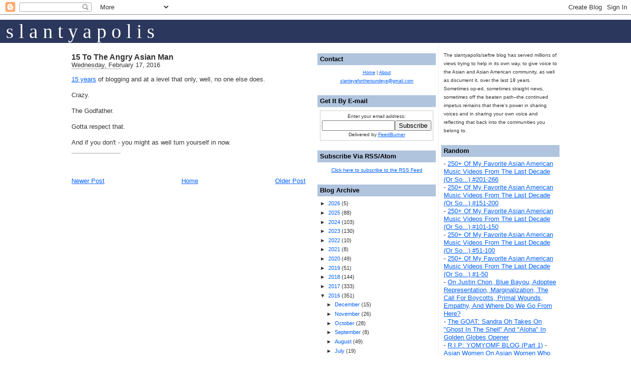

--- FILE ---
content_type: text/html; charset=UTF-8
request_url: http://www.slanteyefortheroundeye.com/2016/02/15-to-angry-asian-man.html
body_size: 16962
content:
<!DOCTYPE html>
<html dir='ltr' xmlns='http://www.w3.org/1999/xhtml' xmlns:b='http://www.google.com/2005/gml/b' xmlns:data='http://www.google.com/2005/gml/data' xmlns:expr='http://www.google.com/2005/gml/expr'>
<head>
<link href='https://www.blogger.com/static/v1/widgets/2944754296-widget_css_bundle.css' rel='stylesheet' type='text/css'/>
<meta content='9BC8858902' name='blogcatalog'/>
<meta content='text/html; charset=UTF-8' http-equiv='Content-Type'/>
<meta content='blogger' name='generator'/>
<link href='http://www.slanteyefortheroundeye.com/favicon.ico' rel='icon' type='image/x-icon'/>
<link href='http://www.slanteyefortheroundeye.com/2016/02/15-to-angry-asian-man.html' rel='canonical'/>
<link rel="alternate" type="application/atom+xml" title="slantyapolis/slant eye for the round eye - Atom" href="http://www.slanteyefortheroundeye.com/feeds/posts/default" />
<link rel="alternate" type="application/rss+xml" title="slantyapolis/slant eye for the round eye - RSS" href="http://www.slanteyefortheroundeye.com/feeds/posts/default?alt=rss" />
<link rel="service.post" type="application/atom+xml" title="slantyapolis/slant eye for the round eye - Atom" href="https://www.blogger.com/feeds/3920156453388587816/posts/default" />

<link rel="alternate" type="application/atom+xml" title="slantyapolis/slant eye for the round eye - Atom" href="http://www.slanteyefortheroundeye.com/feeds/6772788166021289281/comments/default" />
<!--Can't find substitution for tag [blog.ieCssRetrofitLinks]-->
<meta content='http://www.slanteyefortheroundeye.com/2016/02/15-to-angry-asian-man.html' property='og:url'/>
<meta content='15 To The Angry Asian Man' property='og:title'/>
<meta content='15 years  of blogging and at a level that only, well, no one else does.   Crazy.   The Godfather.   Gotta respect that.   And if you don&#39;t -...' property='og:description'/>
<title>slantyapolis/slant eye for the round eye: 15 To The Angry Asian Man</title>
<style id='page-skin-1' type='text/css'><!--
/*
-----------------------------------------------
Blogger Template Style
Name:     Washed Denim
Designer: Darren Delaye
URL:      www.DarrenDelaye.com
Date:     11 Jul 2006
-----------------------------------------------
*/
/* Variable definitions
====================
<Variable name="bgColor" description="Page Background Color"
type="color" default="#ffffff">
<Variable name="textColor" description="Text Color"
type="color" default="#333333">
<Variable name="linkColor" description="Link Color"
type="color" default="#336699">
<Variable name="headerBgColor" description="Page Header Background Color"
type="color" default="#ffffff">
<Variable name="headerTextColor" description="Page Header Text Color"
type="color" default="#333333">
<Variable name="headerCornersColor" description="Page Header Corners Color"
type="color" default="#ffffff">
<Variable name="mainBgColor" description="Main Background Color"
type="color" default="#ffffff">
<Variable name="borderColor" description="Border Color"
type="color" default="#ffffff">
<Variable name="dateHeaderColor" description="Date Header Color"
type="color" default="#999999">
<Variable name="sidebarTitleBgColor" description="Sidebar Title Background Color"
type="color" default="#ffffff">
<Variable name="sidebarTitleTextColor" description="Sidebar Title Text Color"
type="color" default="#333333">
<Variable name="bodyFont" description="Text Font"
type="font" default="normal normal 100% Verdana, Arial, Sans-serif;">
<Variable name="headerFont" description="Page Header Font"
type="font" default="normal normal 210% Verdana, Arial, Sans-serif;">
*/
body {
background: #ffffff;
margin: 0;
padding: 0px;
font: x-small Verdana, Arial;
text-align: center;
color: #333333;
font-size/* */:/**/small;
font-size: /**/small;
}
/*
a:link {
color: #336699;
}
a:visited {
color: #336699;
}
*/
a { color: #0060ff; text-decoration: underline; }
a:hover { color: #df0000; text-decoration: underline; }
a img {
border-width: 0;
}
#outer-wrapper {
font: normal normal 100% Verdana, Arial, Sans-serif;;
}
/* Header
----------------------------------------------- */
#header-wrapper {
margin:0;
padding: 0;
background-color: #ffffff;
text-align: left;
}
#header {
width: 1000px;
margin: 0 auto;
background-color: #ffffff;
color: #333333;
padding: 0;
font: normal normal 210% Verdana, Arial, Sans-serif;;
}
h1.title {
padding-top: 38px;
/* margin: 0 14px .1em; */
line-height: 1.2em;
font-size: 100%;
}
h1.title a {
color: #333333;
text-decoration: none;
}
#header .description {
display: block;
margin: 0 14px;
padding: 0 0 40px;
line-height: 1.4em;
font-size: 50%;
}
/* Content
----------------------------------------------- */
.clear {
clear: both;
}
#content-wrapper {
width: 1000px;
margin: 0 auto;
padding: 0 0 15px;
text-align: left;
background-color: #ffffff;
border: 1px solid #ffffff;
border-top: 0;
}
#main-wrapper {
margin-top: 1.5em;
margin-left: 5px;
width: 475px;
float: left;
background-color: #ffffff;
display: inline;       /* fix for doubling margin in IE */
word-wrap: break-word; /* fix for long text breaking sidebar float in IE */
overflow: hidden;      /* fix for long non-text content breaking IE sidebar float */
}
#sidebar-wrapper {
margin-right: 5px;
width: 240px;
float: right;
background-color: #ffffff;
display: inline;       /* fix for doubling margin in IE */
word-wrap: break-word; /* fix for long text breaking sidebar float in IE */
overflow: hidden;      /* fix for long non-text content breaking IE sidebar float */
}
/* Headings
----------------------------------------------- */
h2, h3 {
margin: 0;
}
/* Posts
----------------------------------------------- */
.date-header {
/* margin: 1.5em 0 0;
font-weight: normal;
*/
color: #999999;
font-size: 100%;
}
.post {
margin: 0 0 1.5em;
padding-bottom: 1.5em;
}
.post-title {
margin: 0;
padding: 0;
font-size: 125%;
font-weight: bold;
line-height: 1.1em;
}
.post-title a, .post-title a:visited, .post-title strong {
text-decoration: none;
color: #333333;
font-weight: bold;
}
.post div {
margin: 0 0 .75em;
line-height: 1.3em;
}
p.post-footer {
margin: -.25em 0 0;
color: #ffffff;
font-size: 85%;
}
.post-footer .span {
margin-right: .3em;
}
.comment-link {
margin-left: .3em;
}
.post img {
padding:4px;
border:1px solid navy;
}
.post blockquote {
font-style: font-family: Georgia, "Times New Roman", Times, serif; color: #555; padding: 0 0 0 10px; border-left: 1px solid #aaa;
/* margin: 1em 20px; */
}
.post blockquote p {
margin: .75em 0;
}
/* Comments
----------------------------------------------- */
#comments h4 {
margin: 1em 0;
color: #999999;
}
#comments h4 strong {
font-size: 110%;
}
#comments-block {
margin: 1em 0 1.5em;
line-height: 1.3em;
}
#comments-block dt {
margin: .5em 0;
}
#comments-block dd {
margin: .25em 0 0;
}
#comments-block dd.comment-footer {
margin: -.25em 0 2em;
line-height: 1.4em;
font-size: 78%;
}
#comments-block dd p {
margin: 0 0 .75em;
}
.deleted-comment {
font-style:italic;
color:gray;
}
.feed-links {
clear: both;
line-height: 2.5em;
}
#blog-pager-newer-link {
float: left;
}
#blog-pager-older-link {
float: right;
}
#blog-pager {
text-align: center;
}
/* Sidebar Content
----------------------------------------------- */
.sidebar h2 {
margin: 1.6em 0 .5em;
padding: 4px 5px;
background-color: lightsteelblue;// #ffffff;
font-size: 100%;
color: #000000;//#333333;
}
.sidebar ul {
margin: 0;
padding: 0;
list-style: none;
}
.sidebar li {
margin: 0;
padding: 0 0 0 0;
text-indent: -15px;
line-height: 1.5em;
font-size:8pt;
list-style:square;
}
.sidebar {
color: #333333;
line-height:1.3em;
}
.sidebar .widget {
margin-bottom: 1em;
}
.sidebar .widget-content {
margin: 0 5px;
}
.sidebar .widget-contentimages {
margin: 0px 0px;
}
/* Profile
----------------------------------------------- */
.profile-img {
float: left;
margin: 0 5px 5px 0;
padding: 4px;
border: 1px solid #ffffff;
}
.profile-data {
margin:0;
text-transform:uppercase;
letter-spacing:.1em;
font-weight: bold;
line-height: 1.6em;
font-size: 78%;
}
.profile-datablock {
margin:.5em 0 .5em;
}
.profile-textblock {
margin: 0.5em 0;
line-height: 1.6em;
}
/* Footer
----------------------------------------------- */
#footer {
clear: both;
text-align: center;
color: #333333;
}
#footer .widget {
margin:.5em;
padding-top: 20px;
font-size: 85%;
line-height: 1.5em;
text-align: left;
}
/* Slant Eye Specific
----------------------------------------------- */
.slantyheaderwrapper
{
width:100%;
background-color:#2B375C;
margin:0px 0px 0px 0px;
padding:0px 0px 0px 0px;
text-align:left;
vertical-align: bottom;
}
a.slantysiteheader
{
font-family:Rockwell Extra Bold, Impact, Times, serif;
font-size:30pt;
text-decoration:none;
color:white;
vertical-align: middle;
padding:2px 2px 2px 2px;
}
.slantycaption
{
margin-top:10px;
width:100%;
font-family:Rockwell Extra Bold, Impact, Times, serif;
font-size:11pt;
text-decoration:none;
color:black;
vertical-align: bottom;
text-align:right;
}

--></style>
<link href='https://www.blogger.com/dyn-css/authorization.css?targetBlogID=3920156453388587816&amp;zx=9c1db4ae-446c-4811-9ce0-29d44fad3b4e' media='none' onload='if(media!=&#39;all&#39;)media=&#39;all&#39;' rel='stylesheet'/><noscript><link href='https://www.blogger.com/dyn-css/authorization.css?targetBlogID=3920156453388587816&amp;zx=9c1db4ae-446c-4811-9ce0-29d44fad3b4e' rel='stylesheet'/></noscript>
<meta name='google-adsense-platform-account' content='ca-host-pub-1556223355139109'/>
<meta name='google-adsense-platform-domain' content='blogspot.com'/>

</head>
<body>
<div class='navbar section' id='navbar'><div class='widget Navbar' data-version='1' id='Navbar1'><script type="text/javascript">
    function setAttributeOnload(object, attribute, val) {
      if(window.addEventListener) {
        window.addEventListener('load',
          function(){ object[attribute] = val; }, false);
      } else {
        window.attachEvent('onload', function(){ object[attribute] = val; });
      }
    }
  </script>
<div id="navbar-iframe-container"></div>
<script type="text/javascript" src="https://apis.google.com/js/platform.js"></script>
<script type="text/javascript">
      gapi.load("gapi.iframes:gapi.iframes.style.bubble", function() {
        if (gapi.iframes && gapi.iframes.getContext) {
          gapi.iframes.getContext().openChild({
              url: 'https://www.blogger.com/navbar/3920156453388587816?po\x3d6772788166021289281\x26origin\x3dhttp://www.slanteyefortheroundeye.com',
              where: document.getElementById("navbar-iframe-container"),
              id: "navbar-iframe"
          });
        }
      });
    </script><script type="text/javascript">
(function() {
var script = document.createElement('script');
script.type = 'text/javascript';
script.src = '//pagead2.googlesyndication.com/pagead/js/google_top_exp.js';
var head = document.getElementsByTagName('head')[0];
if (head) {
head.appendChild(script);
}})();
</script>
</div></div>
<div id='outer-wrapper'><div id='wrap2'>
<!-- skip links for text browsers -->
<span id='skiplinks' style='display:none;'>
<a href='#main'>skip to main </a> |
      <a href='#sidebar'>skip to sidebar</a>
</span>
<div id='header-wrapper'>
<div align='center'>
<div class='slantycaption'></div>
<div class='slantyheaderwrapper'>
<a class='slantysiteheader' href='http://www.slanteyefortheroundeye.com' style='margin-left:10px;'>s  l  a  n  t  y  a  p  o  l  i  s</a>
</div>
</div>
<!-- <div align='center'><a href='/' style='text-decoration:none;'><h1><font color='black'>Slant Eye For The Round Eye</font></h1></a> <div style='border-top: 1px solid #aaa;width:770px;margin:0 0 0 0;'/> <img alt='' border='0' id='BLOGGER_PHOTO_ID_5139280294662770274' src='https://blogger.googleusercontent.com/img/b/R29vZ2xl/AVvXsEjL-gWpsjTqivYOdQ_pwGXCDlW14I8eeAsSM93U7pPwgJbb1u8nybIpsBXfG7zjLlIZ-JxWjkYY1Ohf0wcdg5XqYzNn7SdCp8ivw3PlaIqLFIluyMqpCcrhSQ5e99THwsGCygJfeG6Nurpb/s1600-r/sefhead.jpg'/> </div> -->
</div>
<div id='content-wrapper'>
<div id='crosscol-wrapper' style='text-align:center'>
<div class='crosscol no-items section' id='crosscol'></div>
</div>
<div id='main-wrapper'>
<div class='main section' id='main'><div class='widget Blog' data-version='1' id='Blog1'>
<div class='blog-posts hfeed'>
<!--Can't find substitution for tag [adStart]-->
<div class='post hentry uncustomized-post-template'>
<a name='6772788166021289281'></a>
<h3 class='post-title entry-title'>
<a href='http://www.slanteyefortheroundeye.com/2016/02/15-to-angry-asian-man.html'>15 To The Angry Asian Man</a>
</h3>
Wednesday, February 17, 2016
<div style='border-bottom: 1px solid #aaa;width:100px;margin:0 0 0 0;'></div>
<div class='post-header-line-1'></div>
<div class='post-body entry-content'>
<p><a href="http://blog.angryasianman.com/2016/02/fifteen-angry-years.html">15 years</a> of blogging and at a level that only, well, no one else does.<br />
<br />
Crazy.<br />
<br />
The Godfather.<br />
<br />
Gotta respect that. <br />
<br />
And if you don't - you might as well turn yourself in now.</p>
<div style='clear: both;'></div>
</div>
<div style='border-bottom: 1px solid #aaa;width:100px;margin:0 0 0 0;'></div>
<div class='post-footer' style='font-size:7pt;'>
<p class='post-footer-line post-footer-line-1'>
<span class='post-comment-link'>
</span>
<span class='post-backlinks post-comment-link'>
</span>
<span class='post-icons'>
</span>
</p>
<span class='post-labels'>
<a href='https://www.blogger.com/email-post/3920156453388587816/6772788166021289281' title='Email Post'><span class='email-post-icon'></span></a>
</span>
<p class='post-footer-line post-footer-line-3'></p>
</div>
</div>
<div class='comments' id='comments'>
<a name='comments'></a>
<div id='backlinks-container'>
<div id='Blog1_backlinks-container'>
</div>
</div>
</div>
<!--Can't find substitution for tag [adEnd]-->
</div>
<div class='blog-pager' id='blog-pager'>
<span id='blog-pager-newer-link'>
<a class='blog-pager-newer-link' href='http://www.slanteyefortheroundeye.com/2016/02/random-link-when-michael-shiosaki-went.html' id='Blog1_blog-pager-newer-link' title='Newer Post'>Newer Post</a>
</span>
<span id='blog-pager-older-link'>
<a class='blog-pager-older-link' href='http://www.slanteyefortheroundeye.com/2016/02/twitter-msg-in-pics-constance-wu-you.html' id='Blog1_blog-pager-older-link' title='Older Post'>Older Post</a>
</span>
<a class='home-link' href='http://www.slanteyefortheroundeye.com/'>Home</a>
</div>
<div class='clear'></div>
<div class='post-feeds'>
</div>
</div></div>
</div>
<div id='sidebar-wrapper' style='border-left:1px solid #eee; padding-left:5px;'>
<div class='sidebar section' id='sidebar2'><div class='widget HTML' data-version='1' id='HTML14'>
<div class='widget-content'>
<br/>
<span style="font-size:80%;">The slantyapolis/seftre blog has served millions of views trying to help in its own way, to give voice to the Asian and Asian American community, as well as document it, over the last 18 years. Sometimes op-ed, sometimes straight news, sometimes off the beaten path--the continued impetus remains that there's power in sharing voices and in sharing your own voice and reflecting that back into the communities you belong to.</span>
</div>
<div class='clear'></div>
</div>
<div class='widget HTML' data-version='1' id='HTML1'>
<h2 class='title'>Random</h2>
<div class='widget-content'>
<div>
- <a href="http://www.slanteyefortheroundeye.com/2020/01/250-of-my-favorite-asian-american-music_0.html">250+ Of My Favorite Asian American Music Videos From The Last Decade (Or So...) #201-266</a>
<br/>
- <a href="http://www.slanteyefortheroundeye.com/2020/01/250-of-my-favorite-asian-american-music_32.html">250+ Of My Favorite Asian American Music Videos From The Last Decade (Or So...) #151-200</a>
<br/>
- <a href="http://www.slanteyefortheroundeye.com/2020/01/250-of-my-favorite-asian-american-music_40.html">250+ Of My Favorite Asian American Music Videos From The Last Decade (Or So...) #101-150</a>
<br/>
- <a href="http://www.slanteyefortheroundeye.com/2020/01/250-of-my-favorite-asian-american-music_2.html">250+ Of My Favorite Asian American Music Videos From The Last Decade (Or So...) #51-100</a>
<br/>
- <a href="http://www.slanteyefortheroundeye.com/2020/01/250-of-my-favorite-asian-american-music.html">250+ Of My Favorite Asian American Music Videos From The Last Decade (Or So...) #1-50</a>
<br/>
- <a href="http://www.slanteyefortheroundeye.com/2021/09/on-justin-chon-blue-bayou-adoptee.html">On Justin Chon, Blue Bayou, Adoptee Representation, Marginalization, The Call For Boycotts, Primal Wounds, Empathy, And Where Do We Go From Here?</a>
<br/>
- <a href="http://www.slanteyefortheroundeye.com/2019/01/the-goat-sandra-oh-takes-on-ghost-in.html">The GOAT: Sandra Oh Takes On "Ghost In The Shell" And "Aloha" In Golden Globes Opener</a>
<br/>
- <a href="http://www.slanteyefortheroundeye.com/2019/01/rip-yomyomf-blog-part-1.html">R.I.P: YOMYOMF BLOG (Part 1)</a>
- <a href="http://www.slanteyefortheroundeye.com/2019/02/asian-women-on-asian-women-who-color.html">Asian Women On Asian Women Who Color Their Hair Blond...</a>
<br/>
- <a href="http://www.slanteyefortheroundeye.com/2019/12/rip-big-wowo-thanks-for-memories.html">R.I.P big WOWO. Thanks For The Memories</a>
<br/>
- <a href="http://www.slanteyefortheroundeye.com/2019/01/its-that-time-100-azns-list-of-2018.html">It's That Time: The 100 AZNS List Of 2018!</a>
<br/>
- <a href="http://www.slanteyefortheroundeye.com/2017/12/100-azns-of-2017-celebrating-asian.html">100 AZNS Of 2017, Celebrating Asian America, And A Humble Thank You</a>
<br/>
- <a href="http://www.slanteyefortheroundeye.com/2017/05/250posts24hrsaapi-1-apia-goodness.html">250 Posts/24 Hours For AAPI Month 2017 (well almost...)</a>
<br/>
- <a href="http://www.slanteyefortheroundeye.com/2016/05/in-retrospect-some-posts-from-minority.html">In Retrospect: Some Posts From The Minority Militant Archives</a>
<br/>
- <a href="http://www.slanteyefortheroundeye.com/2015/05/100postsin24hrsforaapiheritagemonth-1.html">100 Posts In 24Hrs For AAPI Heritage Month</a>
<br/>

- <a href="http://www.slanteyefortheroundeye.com/2015/03/kimmy-is-not-viet-penis-tina-fey-doesnt.html">Kimmy Is Not Viet Penis & Tina Fey Doesn't Do Anything For Us In Unbreakable Kimmy Shit (That's Schmidt in Vietnamese Btw)</a><br/>

- <a href="http://www.slanteyefortheroundeye.com/2015/02/wth-backstrom-ep-called-ancient-chinese.html">WTH: Backstrom Ep. Called "Ancient, Chinese, Secret" Has Laundry, Prostitutes, Gambling, Chinatown, And More (?)</a><br/>

- <a href="http://www.slanteyefortheroundeye.com/2014/09/a-quick-letter-to-white-guy-who-tried.html">A Quick Letter To The White Guy Who Tried To Get Away With Stealing My Cart At Menards</a><br/>

- <a href="http://www.slanteyefortheroundeye.com/2014/05/an-open-letter-to-white-lady-who-i.html">An Open Letter To The White Lady Who I Picked Up A Birthday Cake From</a><br/>

- <a href="http://www.slanteyefortheroundeye.com/2014/04/neiborhood-watch-are-those-maids-devious.html">Neighborhood Watch: Are Those Maids Devious?</a><br/>

- <a href="http://www.slanteyefortheroundeye.com/2014/04/clippers-sterling-im-hoping-for-walkout.html">Clippers + Sterling + I'm hoping For A Walkout Or A Championship (Or A Pay Per View Castration)</a><br/>

- <a href="http://www.slanteyefortheroundeye.com/2014/04/reporter-jonathan-choe-doesnt-take-shit.html">Reporter Jonathan Choe Doesn't Take Shit From Drunk Ass U of M College Kids And Calls Them The Idiots That They Are</a><br/>

- <a href="http://www.slanteyefortheroundeye.com/2014/04/112-active-asian-american-blogs-for-2014.html">112 Active Asian American Blogs For 2014</a><br/>
- <a href="http://www.slanteyefortheroundeye.com/2012/03/apparently-hunger-games-sucks-because.html">Apparently "The Hunger Games" Sucks Because Some Of The Characters Are Black?</a><br/>
- <a href="http://www.slanteyefortheroundeye.com/2011/05/cops-beat-down-asian-americans-as-old.html">Cops Beat Down Asian Americans As Old As Your Grandma. With Mace.</a><br/>
- <a href="http://www.slanteyefortheroundeye.com/2011/04/cbss-mike-and-molly-ching-chong-and.html">CBS's Mike And Molly Ching Chong (And Some Laundry Jokes)</a><br/>

- <a href="http://www.slanteyefortheroundeye.com/2011/04/if-today-show-doesnt-have-ann-curry.html">If The Today Show Doesn't Have Ann Curry Replace Meredith Vieira That's Just MF Crazy (And Possibly Racist)</a><br/>
- <a href="http://www.slanteyefortheroundeye.com/2009/03/pacific-ties-aapi-blogosphere-and-all.html">Pacific Ties, AAPI Blogosphere, And All You Ever Wanted To Know About Your Slanty?</a><br />
- <a href="http://www.slanteyefortheroundeye.com/2010/01/open-letter-to-my-asian-american-penis.html">An Open Letter To My Asian American Penis</a><br/>
- <a href="http://www.slanteyefortheroundeye.com/2009/12/i-think-i-hate-you-leland-cheung.html">I Think I Hate You Leland Chung</a><br />
- <a href="http://www.slanteyefortheroundeye.com/2009/06/and-on-vietnamse-coffee-shops-and-women.html">And On Vietnamese Coffee Shops And The Women That Work There</a><br />
- <a href="http://www.slanteyefortheroundeye.com/2007/12/looking-for-harlemm-lee.html">Looking for Harlemm Lee</a><br />
- <a href="http://www.slanteyefortheroundeye.com/2009/01/on-presidential-inauguration.html">On The Presidential Inauguration</a><br />
- <a href="http://www.slanteyefortheroundeye.com/2009/11/on-use-of-word-round-eye.html">On The Use Of The Word Round Eye</a><br />
- <a href="http://www.slanteyefortheroundeye.com/2009/02/and-miley-cyrus-goes-chink-eye.html">And Miley Cyrus Goes Chink Eye</a><br />
- <a href="http://www.slanteyefortheroundeye.com/2008/10/getting-your-youtube-groove-on-filipino.html">Getting Your YouTube Groove On - Filipino American Style </a><br />
- <a href="http://www.slanteyefortheroundeye.com/2007/10/lynne-cheney-being-colorblind-and-funny.html">Lynne Cheney, being colorblind, and funny but wrong</a>
<br />- <a href="http://www.slanteyefortheroundeye.com/2007/10/why-bai-ling-is-film-cool-and-rest-of.html">Why Bai Ling is Film Cool and the rest of us are just her minions</a>
<br />- <a href="http://www.slanteyefortheroundeye.com/2008/07/72-hour-film-shootout-followup-better.html">72 Hour Film Shootout Follow Up: Better Late Than Never</a>
<br />- <a href="http://www.slanteyefortheroundeye.com/2008/09/youtube-racism-and-thinking-out-loud_16.html">YouTube, Racism, And Thinking Out Loud</a>
<br />- <a href="http://www.slanteyefortheroundeye.com/2008/09/open-letter-to-georgia-republican-rep.html">An Open Letter To Georgia Republican Rep. Lynn Westmoreland Who Called Obama Uppity</a>
<br />- <a href="http://www.slanteyefortheroundeye.com/2008/09/project-runway-5-oriental-ching-chong.html">Project Runway 5 "Oriental Ching Chong": Part Deux</a>
<br />- <a href="http://www.slanteyefortheroundeye.com/2008/08/mccain-obama-and-dollar-bills-are-you.html">McCain, Obama, And Dollar Bills: Are You Serious?</a>
<br />- <a href="http://www.slanteyefortheroundeye.com/2008/07/because-face-isnt-just-face-dont.html">Because A Face Isn't Just A Face: Don't Believe The Hype</a>
<br />- <a href="http://www.slanteyefortheroundeye.com/2008/07/heath-hyche-last-yellow-face-comic.html">Heath Hyche: Last Yellow Face Comic Standing</a>
<br />- <a href="http://www.slanteyefortheroundeye.com/2008/06/letter-to-white-people-whos-cars.html">A Letter To White People Who's Cars Break Down</a>
<br />- <a href="http://www.slanteyefortheroundeye.com/2008/06/at-movies-real-asian-versus-fake-asian.html">At The Movies: Real Asian Versus Fake Asian</a>
<br />- <a href="http://www.slanteyefortheroundeye.com/2008/06/12-man-charlie-sheen-goes-on-racist.html">1/2 A Man: Charlie Sheen Goes On A Racist Rant</a>
<br />- <a href="http://www.slanteyefortheroundeye.com/2008/06/cracked-up-amy-winehouse-gets-racist.html">Cracked Up Amy Winehouse Gets Racist</a>
<br />- <a href="http://www.slanteyefortheroundeye.com/2008/06/geraldine-race-card-and-clueless-white.html">Geraldine, The Race Card, and Clueless White People</a>
<br />- <a href="http://www.slanteyefortheroundeye.com/2008/04/lebron-king-kong-and-eva-longorias-used.html">Lebron, King Kong, and Eva Longoria's used panties</a>
<br />- <a href="http://www.slanteyefortheroundeye.com/2008/03/more-racist-things-geraldine-ferraro.html">More racist things Geraldine Ferraro wants to say</a>
<br />- <a href="http://www.slanteyefortheroundeye.com/2008/01/benjamin-ryan-tillman-why-is-there-even.html">Benjamin Ryan Tillman: Why is there even any question about what to do with his statue?</a>
<br />- <a href="http://www.slanteyefortheroundeye.com/2008/01/journal-of-ama-you-arent-white-and-in.html">Journal of the AMA: You aren't white and in the ER? You must be a drug addict so forget about treatment</a>
<br />- <a href="http://www.slanteyefortheroundeye.com/2007/12/joe-vento-you-give-cheesesteaks-bad.html">Joe Vento: You give cheesesteaks a bad name</a>
<br />- <a href="http://www.slanteyefortheroundeye.com/2007/11/thats-pile-duane-chapman-apologizes.html">That's a pile: Duane Chapman apologizes, still offends</a>
<br />- <a href="http://www.slanteyefortheroundeye.com/2007/10/race-are-we-so-different-project-of.html">RACE - Are We So Different: A Project of the American Anthropological Association</a>
<br />- <a href="http://www.slanteyefortheroundeye.com/2007/10/more-hanging-nooses-dont-go-unnoticed.html">More hanging nooses don&#8217;t go unnoticed, don&#8217;t yell fire in a theater, and Richard Thompson Ford must be the cousin of Michelle Malkin</a>
<br />- <a href="http://www.slanteyefortheroundeye.com/2007/09/racism-connecticut-ccsu-and-hartford.html">Racism, Connecticut, CCSU, and The Hartford Advocate</a><br />
- <a href="http://www.slanteyefortheroundeye.com/2007/09/response-to-hate-crimes-against-white.html">A response to Hate Crimes against white people, subtle bias, and statistics</a>
<br />- <a href="http://www.slanteyefortheroundeye.com/2007/08/white-man-claims-150000-in-racism.html">White Man Claims $150,000 in racism lawsuit: Powershift?</a>
<br />- <a href="http://www.slanteyefortheroundeye.com/2007/08/target-corporation-bullseye-on-black.html">The Target Corporation: A bullseye on black employees</a>
<br />- <a href="http://www.slanteyefortheroundeye.com/2007/08/intel-apologizes-for-slave-recruiting.html">Intel apologizes for Slave Recruiting Ad&#8230;I mean racist product Ad&#8230;I mean, I&#8217;ll stick with AMD processors...</a>
<br />- <a href="http://www.slanteyefortheroundeye.com/2007/07/be-like-nike-nike-racism-lawsuit.html">Be like Nike: Nike Racism Lawsuit Settled for $7.6M, but did the slavemasters get off too easy?</a>
<br />- <a href="http://www.slanteyefortheroundeye.com/2007/07/kate-winslet-and-clive-owens-little.html">Kate Winslet and Clive Owens: A little racist?</a>
<br />- <a href="http://www.slanteyefortheroundeye.com/2007/07/if-youre-gay-and-asian-you-get-beaten.html">If you&#8217;re Gay and Asian you get beaten to death</a>
<br />- <a href="http://www.slanteyefortheroundeye.com/2007/07/ill-just-get-to-point-movie-live-free.html">Live Free Or Die Hard You Ass</a>
<br />- <a href="http://www.slanteyefortheroundeye.com/2007/11/people-magazines-sexiest-asian-men-8.html">People magazine's Sexiest Asian Men: 7 out of 137?</a>
<br />- <a href="http://www.slanteyefortheroundeye.com/2008/05/sex-city-and-whos-that-adopted-asian.html">Sex, The City, And Who's That Adopted Asian Kid?</a>
<br />- <a href="http://www.slanteyefortheroundeye.com/2007/06/isaiah-washington-says-firing-off-greys.html">Isaiah Washington says firing off Grey&#8217;s Anatomy due to racism - does he have a point?</a>
<br />- <a href="http://www.slanteyefortheroundeye.com/2008/08/because-breakfast-at-tiffanys-just-cant.html">Because Breakfast at Tiffany's Just Can't Seem To Die</a>
<br />- <a href="http://www.slanteyefortheroundeye.com/2008/08/random-conversation-with-myself-on-2008.html">A Random Conversation With Myself On The 2008 Beijing Olympics</a>
<br />- <a href="http://www.slanteyefortheroundeye.com/2008/06/thanks-to-tcm-and-jlc-for-making-me.html">Thanks to TCM and the JLC for making me weep</a><br />
- <a href="http://www.slanteyefortheroundeye.com/2008/08/quick-letter-to-pau-gasol.html">A Quick Letter To Pau Gasol</a>
<br />- <a href="http://www.slanteyefortheroundeye.com/2008/06/note-to-music-companies.html">Note To Music Companies</a>
<br />- <a href="http://www.slanteyefortheroundeye.com/2008/05/reading-is-fundamental-southeast-asian.html">Reading is Fundamental: Southeast Asian Refugees and Immigrants in the Mill City</a>
<br />- <a href="http://www.slanteyefortheroundeye.com/2008/05/asian-excellence-awards-2008-recap.html">Asian Excellence Awards 2008 Recap</a>
<br />- <a href="http://www.slanteyefortheroundeye.com/2007/12/love-and-films-asian-style.html">Love and Films: Asian Style</a>
<br />- <a href="http://www.slanteyefortheroundeye.com/2007/11/15-asian-american-theater-companies.html">15 Asian American Theater Companies, Touring Troupes, and Ensembles</a><br />
- <a href="http://www.slanteyefortheroundeye.com/2008/09/senator-leland-yee-lpga-english-only.html">Senator Leland Yee, The LPGA, English Only, And Rounding Up Those Koreans</a><br />
- <a href="http://www.slanteyefortheroundeye.com/2007/08/open-letter-to-yul-kwon.html">An open letter to Yul Kwon</a><br />
</div>
</div>
</div><div class='widget HTML' data-version='1' id='HTML11'>
<h2 class='title'>2010 In Review</h2>
<div class='widget-content'>
<font size="1"><a href="http://www.slanteyefortheroundeye.com/2011/01/501-things-from-2010.html">501 Things From 2010</a></font>
</div>
<div class='clear'></div>
</div><div class='widget HTML' data-version='1' id='HTML17'>
<h2 class='title'>2009 In Review</h2>
<div class='widget-content'>
<font size="1">
<ul>
- <a href="http://www.slanteyefortheroundeye.com/2009/12/most-anthemic-hook-of-year.html">Most Anthemic Hook Of The Year</a><br />
- <a href="http://www.slanteyefortheroundeye.com/2009/12/best-acoustic-rock-folk-vibe-from.html">Best Acoustic Rock Folk Vibe From A Musician With The Last Name Nguyen</a><br />
- <a href="http://www.slanteyefortheroundeye.com/2009/12/worst-jay-z-song-and-video-of-year.html">Worst Jay-Z Song And Video Of The Year</a><br />
- <a href="http://www.slanteyefortheroundeye.com/2009/12/most-wanted-blogger-in-vietnam.html">Most Wanted Blogger In Vietnam</a><br />
- <a href="http://www.slanteyefortheroundeye.com/2009/12/best-progressive-campaign-of-year.html">Best Progressive Campaign Of The Year</a><br />
- <a href="http://www.slanteyefortheroundeye.com/2009/12/best-site-to-get-your-korean-drama-on.html">Best Site To Get Your Korean Drama On While Fantasizing About Otani Ryohei And Lee Soo Kyun</a><br />
- <a href="http://www.slanteyefortheroundeye.com/2009/12/post-i-couldnt-believe-i-agreed-with-at.html">The Post I Couldn't Believe I Agreed With (At Least In Part) From The Worst Asian American On The Face Of The Earth</a><br />
- <a href="http://www.slanteyefortheroundeye.com/2009/12/best-new-japanese-rock-band-who-kicks.html">Best New Japanese Rock Band Who Kicked Serious Ass And Also Happened To Sing In A Language You Might Know </a><br />
- <a href="http://www.slanteyefortheroundeye.com/2009/12/bestest-coolest-hottest-cutest-perkiest.html">Bestest, Coolest, Hottest, Cutest, Perkiest, Winningest, Yummiest, Most Watchable API Reality TV Contestants I Loved (Insert More Superlatives Here)</a><br />
- <a href="http://www.slanteyefortheroundeye.com/2010/01/letter-ive-been-wanting-to-write-to-api.html">The Letter I've Been Wanting To Write To The API Blogosphere All Year Long</a><br />
- <a href="http://www.slanteyefortheroundeye.com/2010/01/best-and-worst-asian-vlogger.html">Best (And Worst) Asian Vlogger</a><br />
- <a href="http://www.slanteyefortheroundeye.com/2010/01/best-youtube-cover-of-year.html">Best YouTube Cover Of The Year</a><br />
- <a href="http://www.slanteyefortheroundeye.com/2010/01/best-abs-on-billboard-who-also-showed.html">Best Abs On Billboard Who Also Showed Just How Hot Asian On Asian Images Really Can Be</a><br />
- <a href="http://www.slanteyefortheroundeye.com/2010/01/best-game-changing-vampire-movie-of.html">Best Game Changing Vampire Movie Of The Year Which Also Had The Most Bizarre Threesome</a><br />
- <a href="http://www.slanteyefortheroundeye.com/2010/01/hottest-asian-american-male-to-get.html">Hottest Asian American Male Who Makes People Spontaneously Soil Themselves To Get Booted Off A Network Television Show</a><br />
- <a href="http://www.slanteyefortheroundeye.com/2010/01/year-in-music-videos-by-asian-american.html">The Year In Music Videos By Asian American Artists</a><br />
- <a href="http://www.slanteyefortheroundeye.com/2010/02/best-r-from-dirty-midwest.html">Best R&B From The Dirty Midwest</a><br />
</ul></font>
</div>
</div><div class='widget HTML' data-version='1' id='HTML2'>
<h2 class='title'>2008 Year In Review</h2>
<div class='widget-content'>
<font size="1">If you're looking for the 2008 In Review Posts, the link list has been moved out, but you can still get to them all by following <a href="http://www.slanteyefortheroundeye.com/search/label/2008%20In%20Review">this link</a> which pulls them up by label (they'll be in reverse so go to the oldest post to read them in order).</font>
</div>
<div class='clear'></div>
</div><div class='widget HTML' data-version='1' id='HTML13'>
<h2 class='title'>2007 In Review Posts</h2>
<div class='widget-content'>
<font size="1">If you're looking for the 2007 In Review Posts, the link list has been moved out, but you can still get to them all by following <a href="http://www.slanteyefortheroundeye.com/search/label/2007%20In%20Review">this link</a> which pulls them up by label (they'll be in reverse so go to the oldest post to read them in order).</font>
</div>
</div></div>
</div>
<div id='sidebar-wrapper'>
<div class='sidebar section' id='sidebar'><div class='widget HTML' data-version='1' id='HTML4'>
<h2 class='title'>Contact</h2>
<div class='widget-content'>
<div align="center">
<span style="font-size:68%;">
<a href="/">Home</a> | <a href="http://www.slanteyefortheroundeye.com/p/about.html">About<br/>
slanteyefortheroundeye@gmail.com</a></span></div>
</div>
</div><div class='widget HTML' data-version='1' id='HTML6'>
<h2 class='title'>Get It By E-mail</h2>
<div class='widget-content'>
<font size="1">
<form action="http://www.feedburner.com/fb/a/emailverify" style="border:1px solid #ccc;padding:3px;text-align:center;" target="popupwindow" method="post" onsubmit="window.open('http://www.feedburner.com/fb/a/emailverifySubmit?feedId=1232506', 'popupwindow', 'scrollbars=yes,width=550,height=520');return true">Enter your email address:<br/><input style="width:140px" name="email" type="text"/><input value="http://feeds.feedburner.com/~e?ffid=1232506" name="url" type="hidden"/><input value="Slant Eye For The Round Eye" name="title" type="hidden"/><input value="en_US" name="loc" type="hidden"/><input value="Subscribe" type="submit"/><br/>Delivered by <a href="http://www.feedburner.com" target="_blank">FeedBurner</a></form></font>
</div>
</div><div class='widget HTML' data-version='1' id='HTML5'>
<h2 class='title'>Subscribe Via RSS/Atom</h2>
<div class='widget-content'>
<div align="center">
<a href="http://feeds.feedburner.com/SlantEyeForTheRoundEye" rel="alternate" title="Subscribe to my feed"><img alt="" src="http://www.feedburner.com/fb/images/pub/feed-icon32x32.png" align="right"/></a><a href="http://feeds.feedburner.com/SlantEyeForTheRoundEye" rel="alternate" title="Subscribe to my feed"><font size="1">Click here to subscribe to the RSS Feed</font></a>
</div>
</div>
</div><div class='widget BlogArchive' data-version='1' id='BlogArchive1'>
<h2>Blog Archive</h2>
<div class='widget-content'>
<div id='ArchiveList'>
<div id='BlogArchive1_ArchiveList'>
<ul>
<li class='archivedate collapsed'>
<a class='toggle' href='javascript:void(0)'>
<span class='zippy'>

        &#9658;&#160;
      
</span>
</a>
<a class='post-count-link' href='http://www.slanteyefortheroundeye.com/2026/'>2026</a>
            (<span class='post-count'>5</span>)
          
<ul>
<li class='archivedate collapsed'>
<a class='toggle' href='javascript:void(0)'>
<span class='zippy'>

        &#9658;&#160;
      
</span>
</a>
<a class='post-count-link' href='http://www.slanteyefortheroundeye.com/2026/01/'>January</a>
            (<span class='post-count'>5</span>)
          
</li>
</ul>
</li>
</ul>
<ul>
<li class='archivedate collapsed'>
<a class='toggle' href='javascript:void(0)'>
<span class='zippy'>

        &#9658;&#160;
      
</span>
</a>
<a class='post-count-link' href='http://www.slanteyefortheroundeye.com/2025/'>2025</a>
            (<span class='post-count'>88</span>)
          
<ul>
<li class='archivedate collapsed'>
<a class='toggle' href='javascript:void(0)'>
<span class='zippy'>

        &#9658;&#160;
      
</span>
</a>
<a class='post-count-link' href='http://www.slanteyefortheroundeye.com/2025/12/'>December</a>
            (<span class='post-count'>11</span>)
          
</li>
</ul>
<ul>
<li class='archivedate collapsed'>
<a class='toggle' href='javascript:void(0)'>
<span class='zippy'>

        &#9658;&#160;
      
</span>
</a>
<a class='post-count-link' href='http://www.slanteyefortheroundeye.com/2025/11/'>November</a>
            (<span class='post-count'>9</span>)
          
</li>
</ul>
<ul>
<li class='archivedate collapsed'>
<a class='toggle' href='javascript:void(0)'>
<span class='zippy'>

        &#9658;&#160;
      
</span>
</a>
<a class='post-count-link' href='http://www.slanteyefortheroundeye.com/2025/10/'>October</a>
            (<span class='post-count'>13</span>)
          
</li>
</ul>
<ul>
<li class='archivedate collapsed'>
<a class='toggle' href='javascript:void(0)'>
<span class='zippy'>

        &#9658;&#160;
      
</span>
</a>
<a class='post-count-link' href='http://www.slanteyefortheroundeye.com/2025/09/'>September</a>
            (<span class='post-count'>10</span>)
          
</li>
</ul>
<ul>
<li class='archivedate collapsed'>
<a class='toggle' href='javascript:void(0)'>
<span class='zippy'>

        &#9658;&#160;
      
</span>
</a>
<a class='post-count-link' href='http://www.slanteyefortheroundeye.com/2025/08/'>August</a>
            (<span class='post-count'>5</span>)
          
</li>
</ul>
<ul>
<li class='archivedate collapsed'>
<a class='toggle' href='javascript:void(0)'>
<span class='zippy'>

        &#9658;&#160;
      
</span>
</a>
<a class='post-count-link' href='http://www.slanteyefortheroundeye.com/2025/07/'>July</a>
            (<span class='post-count'>10</span>)
          
</li>
</ul>
<ul>
<li class='archivedate collapsed'>
<a class='toggle' href='javascript:void(0)'>
<span class='zippy'>

        &#9658;&#160;
      
</span>
</a>
<a class='post-count-link' href='http://www.slanteyefortheroundeye.com/2025/06/'>June</a>
            (<span class='post-count'>9</span>)
          
</li>
</ul>
<ul>
<li class='archivedate collapsed'>
<a class='toggle' href='javascript:void(0)'>
<span class='zippy'>

        &#9658;&#160;
      
</span>
</a>
<a class='post-count-link' href='http://www.slanteyefortheroundeye.com/2025/05/'>May</a>
            (<span class='post-count'>5</span>)
          
</li>
</ul>
<ul>
<li class='archivedate collapsed'>
<a class='toggle' href='javascript:void(0)'>
<span class='zippy'>

        &#9658;&#160;
      
</span>
</a>
<a class='post-count-link' href='http://www.slanteyefortheroundeye.com/2025/04/'>April</a>
            (<span class='post-count'>1</span>)
          
</li>
</ul>
<ul>
<li class='archivedate collapsed'>
<a class='toggle' href='javascript:void(0)'>
<span class='zippy'>

        &#9658;&#160;
      
</span>
</a>
<a class='post-count-link' href='http://www.slanteyefortheroundeye.com/2025/03/'>March</a>
            (<span class='post-count'>1</span>)
          
</li>
</ul>
<ul>
<li class='archivedate collapsed'>
<a class='toggle' href='javascript:void(0)'>
<span class='zippy'>

        &#9658;&#160;
      
</span>
</a>
<a class='post-count-link' href='http://www.slanteyefortheroundeye.com/2025/02/'>February</a>
            (<span class='post-count'>4</span>)
          
</li>
</ul>
<ul>
<li class='archivedate collapsed'>
<a class='toggle' href='javascript:void(0)'>
<span class='zippy'>

        &#9658;&#160;
      
</span>
</a>
<a class='post-count-link' href='http://www.slanteyefortheroundeye.com/2025/01/'>January</a>
            (<span class='post-count'>10</span>)
          
</li>
</ul>
</li>
</ul>
<ul>
<li class='archivedate collapsed'>
<a class='toggle' href='javascript:void(0)'>
<span class='zippy'>

        &#9658;&#160;
      
</span>
</a>
<a class='post-count-link' href='http://www.slanteyefortheroundeye.com/2024/'>2024</a>
            (<span class='post-count'>103</span>)
          
<ul>
<li class='archivedate collapsed'>
<a class='toggle' href='javascript:void(0)'>
<span class='zippy'>

        &#9658;&#160;
      
</span>
</a>
<a class='post-count-link' href='http://www.slanteyefortheroundeye.com/2024/12/'>December</a>
            (<span class='post-count'>32</span>)
          
</li>
</ul>
<ul>
<li class='archivedate collapsed'>
<a class='toggle' href='javascript:void(0)'>
<span class='zippy'>

        &#9658;&#160;
      
</span>
</a>
<a class='post-count-link' href='http://www.slanteyefortheroundeye.com/2024/11/'>November</a>
            (<span class='post-count'>7</span>)
          
</li>
</ul>
<ul>
<li class='archivedate collapsed'>
<a class='toggle' href='javascript:void(0)'>
<span class='zippy'>

        &#9658;&#160;
      
</span>
</a>
<a class='post-count-link' href='http://www.slanteyefortheroundeye.com/2024/09/'>September</a>
            (<span class='post-count'>7</span>)
          
</li>
</ul>
<ul>
<li class='archivedate collapsed'>
<a class='toggle' href='javascript:void(0)'>
<span class='zippy'>

        &#9658;&#160;
      
</span>
</a>
<a class='post-count-link' href='http://www.slanteyefortheroundeye.com/2024/08/'>August</a>
            (<span class='post-count'>7</span>)
          
</li>
</ul>
<ul>
<li class='archivedate collapsed'>
<a class='toggle' href='javascript:void(0)'>
<span class='zippy'>

        &#9658;&#160;
      
</span>
</a>
<a class='post-count-link' href='http://www.slanteyefortheroundeye.com/2024/07/'>July</a>
            (<span class='post-count'>10</span>)
          
</li>
</ul>
<ul>
<li class='archivedate collapsed'>
<a class='toggle' href='javascript:void(0)'>
<span class='zippy'>

        &#9658;&#160;
      
</span>
</a>
<a class='post-count-link' href='http://www.slanteyefortheroundeye.com/2024/06/'>June</a>
            (<span class='post-count'>3</span>)
          
</li>
</ul>
<ul>
<li class='archivedate collapsed'>
<a class='toggle' href='javascript:void(0)'>
<span class='zippy'>

        &#9658;&#160;
      
</span>
</a>
<a class='post-count-link' href='http://www.slanteyefortheroundeye.com/2024/05/'>May</a>
            (<span class='post-count'>6</span>)
          
</li>
</ul>
<ul>
<li class='archivedate collapsed'>
<a class='toggle' href='javascript:void(0)'>
<span class='zippy'>

        &#9658;&#160;
      
</span>
</a>
<a class='post-count-link' href='http://www.slanteyefortheroundeye.com/2024/04/'>April</a>
            (<span class='post-count'>7</span>)
          
</li>
</ul>
<ul>
<li class='archivedate collapsed'>
<a class='toggle' href='javascript:void(0)'>
<span class='zippy'>

        &#9658;&#160;
      
</span>
</a>
<a class='post-count-link' href='http://www.slanteyefortheroundeye.com/2024/03/'>March</a>
            (<span class='post-count'>1</span>)
          
</li>
</ul>
<ul>
<li class='archivedate collapsed'>
<a class='toggle' href='javascript:void(0)'>
<span class='zippy'>

        &#9658;&#160;
      
</span>
</a>
<a class='post-count-link' href='http://www.slanteyefortheroundeye.com/2024/02/'>February</a>
            (<span class='post-count'>9</span>)
          
</li>
</ul>
<ul>
<li class='archivedate collapsed'>
<a class='toggle' href='javascript:void(0)'>
<span class='zippy'>

        &#9658;&#160;
      
</span>
</a>
<a class='post-count-link' href='http://www.slanteyefortheroundeye.com/2024/01/'>January</a>
            (<span class='post-count'>14</span>)
          
</li>
</ul>
</li>
</ul>
<ul>
<li class='archivedate collapsed'>
<a class='toggle' href='javascript:void(0)'>
<span class='zippy'>

        &#9658;&#160;
      
</span>
</a>
<a class='post-count-link' href='http://www.slanteyefortheroundeye.com/2023/'>2023</a>
            (<span class='post-count'>130</span>)
          
<ul>
<li class='archivedate collapsed'>
<a class='toggle' href='javascript:void(0)'>
<span class='zippy'>

        &#9658;&#160;
      
</span>
</a>
<a class='post-count-link' href='http://www.slanteyefortheroundeye.com/2023/12/'>December</a>
            (<span class='post-count'>6</span>)
          
</li>
</ul>
<ul>
<li class='archivedate collapsed'>
<a class='toggle' href='javascript:void(0)'>
<span class='zippy'>

        &#9658;&#160;
      
</span>
</a>
<a class='post-count-link' href='http://www.slanteyefortheroundeye.com/2023/11/'>November</a>
            (<span class='post-count'>8</span>)
          
</li>
</ul>
<ul>
<li class='archivedate collapsed'>
<a class='toggle' href='javascript:void(0)'>
<span class='zippy'>

        &#9658;&#160;
      
</span>
</a>
<a class='post-count-link' href='http://www.slanteyefortheroundeye.com/2023/10/'>October</a>
            (<span class='post-count'>6</span>)
          
</li>
</ul>
<ul>
<li class='archivedate collapsed'>
<a class='toggle' href='javascript:void(0)'>
<span class='zippy'>

        &#9658;&#160;
      
</span>
</a>
<a class='post-count-link' href='http://www.slanteyefortheroundeye.com/2023/09/'>September</a>
            (<span class='post-count'>29</span>)
          
</li>
</ul>
<ul>
<li class='archivedate collapsed'>
<a class='toggle' href='javascript:void(0)'>
<span class='zippy'>

        &#9658;&#160;
      
</span>
</a>
<a class='post-count-link' href='http://www.slanteyefortheroundeye.com/2023/08/'>August</a>
            (<span class='post-count'>10</span>)
          
</li>
</ul>
<ul>
<li class='archivedate collapsed'>
<a class='toggle' href='javascript:void(0)'>
<span class='zippy'>

        &#9658;&#160;
      
</span>
</a>
<a class='post-count-link' href='http://www.slanteyefortheroundeye.com/2023/07/'>July</a>
            (<span class='post-count'>4</span>)
          
</li>
</ul>
<ul>
<li class='archivedate collapsed'>
<a class='toggle' href='javascript:void(0)'>
<span class='zippy'>

        &#9658;&#160;
      
</span>
</a>
<a class='post-count-link' href='http://www.slanteyefortheroundeye.com/2023/06/'>June</a>
            (<span class='post-count'>6</span>)
          
</li>
</ul>
<ul>
<li class='archivedate collapsed'>
<a class='toggle' href='javascript:void(0)'>
<span class='zippy'>

        &#9658;&#160;
      
</span>
</a>
<a class='post-count-link' href='http://www.slanteyefortheroundeye.com/2023/05/'>May</a>
            (<span class='post-count'>17</span>)
          
</li>
</ul>
<ul>
<li class='archivedate collapsed'>
<a class='toggle' href='javascript:void(0)'>
<span class='zippy'>

        &#9658;&#160;
      
</span>
</a>
<a class='post-count-link' href='http://www.slanteyefortheroundeye.com/2023/04/'>April</a>
            (<span class='post-count'>44</span>)
          
</li>
</ul>
</li>
</ul>
<ul>
<li class='archivedate collapsed'>
<a class='toggle' href='javascript:void(0)'>
<span class='zippy'>

        &#9658;&#160;
      
</span>
</a>
<a class='post-count-link' href='http://www.slanteyefortheroundeye.com/2022/'>2022</a>
            (<span class='post-count'>10</span>)
          
<ul>
<li class='archivedate collapsed'>
<a class='toggle' href='javascript:void(0)'>
<span class='zippy'>

        &#9658;&#160;
      
</span>
</a>
<a class='post-count-link' href='http://www.slanteyefortheroundeye.com/2022/11/'>November</a>
            (<span class='post-count'>1</span>)
          
</li>
</ul>
<ul>
<li class='archivedate collapsed'>
<a class='toggle' href='javascript:void(0)'>
<span class='zippy'>

        &#9658;&#160;
      
</span>
</a>
<a class='post-count-link' href='http://www.slanteyefortheroundeye.com/2022/08/'>August</a>
            (<span class='post-count'>6</span>)
          
</li>
</ul>
<ul>
<li class='archivedate collapsed'>
<a class='toggle' href='javascript:void(0)'>
<span class='zippy'>

        &#9658;&#160;
      
</span>
</a>
<a class='post-count-link' href='http://www.slanteyefortheroundeye.com/2022/05/'>May</a>
            (<span class='post-count'>1</span>)
          
</li>
</ul>
<ul>
<li class='archivedate collapsed'>
<a class='toggle' href='javascript:void(0)'>
<span class='zippy'>

        &#9658;&#160;
      
</span>
</a>
<a class='post-count-link' href='http://www.slanteyefortheroundeye.com/2022/03/'>March</a>
            (<span class='post-count'>2</span>)
          
</li>
</ul>
</li>
</ul>
<ul>
<li class='archivedate collapsed'>
<a class='toggle' href='javascript:void(0)'>
<span class='zippy'>

        &#9658;&#160;
      
</span>
</a>
<a class='post-count-link' href='http://www.slanteyefortheroundeye.com/2021/'>2021</a>
            (<span class='post-count'>8</span>)
          
<ul>
<li class='archivedate collapsed'>
<a class='toggle' href='javascript:void(0)'>
<span class='zippy'>

        &#9658;&#160;
      
</span>
</a>
<a class='post-count-link' href='http://www.slanteyefortheroundeye.com/2021/09/'>September</a>
            (<span class='post-count'>1</span>)
          
</li>
</ul>
<ul>
<li class='archivedate collapsed'>
<a class='toggle' href='javascript:void(0)'>
<span class='zippy'>

        &#9658;&#160;
      
</span>
</a>
<a class='post-count-link' href='http://www.slanteyefortheroundeye.com/2021/05/'>May</a>
            (<span class='post-count'>1</span>)
          
</li>
</ul>
<ul>
<li class='archivedate collapsed'>
<a class='toggle' href='javascript:void(0)'>
<span class='zippy'>

        &#9658;&#160;
      
</span>
</a>
<a class='post-count-link' href='http://www.slanteyefortheroundeye.com/2021/04/'>April</a>
            (<span class='post-count'>3</span>)
          
</li>
</ul>
<ul>
<li class='archivedate collapsed'>
<a class='toggle' href='javascript:void(0)'>
<span class='zippy'>

        &#9658;&#160;
      
</span>
</a>
<a class='post-count-link' href='http://www.slanteyefortheroundeye.com/2021/03/'>March</a>
            (<span class='post-count'>3</span>)
          
</li>
</ul>
</li>
</ul>
<ul>
<li class='archivedate collapsed'>
<a class='toggle' href='javascript:void(0)'>
<span class='zippy'>

        &#9658;&#160;
      
</span>
</a>
<a class='post-count-link' href='http://www.slanteyefortheroundeye.com/2020/'>2020</a>
            (<span class='post-count'>49</span>)
          
<ul>
<li class='archivedate collapsed'>
<a class='toggle' href='javascript:void(0)'>
<span class='zippy'>

        &#9658;&#160;
      
</span>
</a>
<a class='post-count-link' href='http://www.slanteyefortheroundeye.com/2020/12/'>December</a>
            (<span class='post-count'>32</span>)
          
</li>
</ul>
<ul>
<li class='archivedate collapsed'>
<a class='toggle' href='javascript:void(0)'>
<span class='zippy'>

        &#9658;&#160;
      
</span>
</a>
<a class='post-count-link' href='http://www.slanteyefortheroundeye.com/2020/11/'>November</a>
            (<span class='post-count'>1</span>)
          
</li>
</ul>
<ul>
<li class='archivedate collapsed'>
<a class='toggle' href='javascript:void(0)'>
<span class='zippy'>

        &#9658;&#160;
      
</span>
</a>
<a class='post-count-link' href='http://www.slanteyefortheroundeye.com/2020/10/'>October</a>
            (<span class='post-count'>1</span>)
          
</li>
</ul>
<ul>
<li class='archivedate collapsed'>
<a class='toggle' href='javascript:void(0)'>
<span class='zippy'>

        &#9658;&#160;
      
</span>
</a>
<a class='post-count-link' href='http://www.slanteyefortheroundeye.com/2020/09/'>September</a>
            (<span class='post-count'>1</span>)
          
</li>
</ul>
<ul>
<li class='archivedate collapsed'>
<a class='toggle' href='javascript:void(0)'>
<span class='zippy'>

        &#9658;&#160;
      
</span>
</a>
<a class='post-count-link' href='http://www.slanteyefortheroundeye.com/2020/06/'>June</a>
            (<span class='post-count'>1</span>)
          
</li>
</ul>
<ul>
<li class='archivedate collapsed'>
<a class='toggle' href='javascript:void(0)'>
<span class='zippy'>

        &#9658;&#160;
      
</span>
</a>
<a class='post-count-link' href='http://www.slanteyefortheroundeye.com/2020/05/'>May</a>
            (<span class='post-count'>3</span>)
          
</li>
</ul>
<ul>
<li class='archivedate collapsed'>
<a class='toggle' href='javascript:void(0)'>
<span class='zippy'>

        &#9658;&#160;
      
</span>
</a>
<a class='post-count-link' href='http://www.slanteyefortheroundeye.com/2020/04/'>April</a>
            (<span class='post-count'>2</span>)
          
</li>
</ul>
<ul>
<li class='archivedate collapsed'>
<a class='toggle' href='javascript:void(0)'>
<span class='zippy'>

        &#9658;&#160;
      
</span>
</a>
<a class='post-count-link' href='http://www.slanteyefortheroundeye.com/2020/03/'>March</a>
            (<span class='post-count'>2</span>)
          
</li>
</ul>
<ul>
<li class='archivedate collapsed'>
<a class='toggle' href='javascript:void(0)'>
<span class='zippy'>

        &#9658;&#160;
      
</span>
</a>
<a class='post-count-link' href='http://www.slanteyefortheroundeye.com/2020/01/'>January</a>
            (<span class='post-count'>6</span>)
          
</li>
</ul>
</li>
</ul>
<ul>
<li class='archivedate collapsed'>
<a class='toggle' href='javascript:void(0)'>
<span class='zippy'>

        &#9658;&#160;
      
</span>
</a>
<a class='post-count-link' href='http://www.slanteyefortheroundeye.com/2019/'>2019</a>
            (<span class='post-count'>51</span>)
          
<ul>
<li class='archivedate collapsed'>
<a class='toggle' href='javascript:void(0)'>
<span class='zippy'>

        &#9658;&#160;
      
</span>
</a>
<a class='post-count-link' href='http://www.slanteyefortheroundeye.com/2019/12/'>December</a>
            (<span class='post-count'>3</span>)
          
</li>
</ul>
<ul>
<li class='archivedate collapsed'>
<a class='toggle' href='javascript:void(0)'>
<span class='zippy'>

        &#9658;&#160;
      
</span>
</a>
<a class='post-count-link' href='http://www.slanteyefortheroundeye.com/2019/11/'>November</a>
            (<span class='post-count'>1</span>)
          
</li>
</ul>
<ul>
<li class='archivedate collapsed'>
<a class='toggle' href='javascript:void(0)'>
<span class='zippy'>

        &#9658;&#160;
      
</span>
</a>
<a class='post-count-link' href='http://www.slanteyefortheroundeye.com/2019/10/'>October</a>
            (<span class='post-count'>1</span>)
          
</li>
</ul>
<ul>
<li class='archivedate collapsed'>
<a class='toggle' href='javascript:void(0)'>
<span class='zippy'>

        &#9658;&#160;
      
</span>
</a>
<a class='post-count-link' href='http://www.slanteyefortheroundeye.com/2019/09/'>September</a>
            (<span class='post-count'>4</span>)
          
</li>
</ul>
<ul>
<li class='archivedate collapsed'>
<a class='toggle' href='javascript:void(0)'>
<span class='zippy'>

        &#9658;&#160;
      
</span>
</a>
<a class='post-count-link' href='http://www.slanteyefortheroundeye.com/2019/08/'>August</a>
            (<span class='post-count'>2</span>)
          
</li>
</ul>
<ul>
<li class='archivedate collapsed'>
<a class='toggle' href='javascript:void(0)'>
<span class='zippy'>

        &#9658;&#160;
      
</span>
</a>
<a class='post-count-link' href='http://www.slanteyefortheroundeye.com/2019/05/'>May</a>
            (<span class='post-count'>4</span>)
          
</li>
</ul>
<ul>
<li class='archivedate collapsed'>
<a class='toggle' href='javascript:void(0)'>
<span class='zippy'>

        &#9658;&#160;
      
</span>
</a>
<a class='post-count-link' href='http://www.slanteyefortheroundeye.com/2019/04/'>April</a>
            (<span class='post-count'>1</span>)
          
</li>
</ul>
<ul>
<li class='archivedate collapsed'>
<a class='toggle' href='javascript:void(0)'>
<span class='zippy'>

        &#9658;&#160;
      
</span>
</a>
<a class='post-count-link' href='http://www.slanteyefortheroundeye.com/2019/03/'>March</a>
            (<span class='post-count'>1</span>)
          
</li>
</ul>
<ul>
<li class='archivedate collapsed'>
<a class='toggle' href='javascript:void(0)'>
<span class='zippy'>

        &#9658;&#160;
      
</span>
</a>
<a class='post-count-link' href='http://www.slanteyefortheroundeye.com/2019/02/'>February</a>
            (<span class='post-count'>5</span>)
          
</li>
</ul>
<ul>
<li class='archivedate collapsed'>
<a class='toggle' href='javascript:void(0)'>
<span class='zippy'>

        &#9658;&#160;
      
</span>
</a>
<a class='post-count-link' href='http://www.slanteyefortheroundeye.com/2019/01/'>January</a>
            (<span class='post-count'>29</span>)
          
</li>
</ul>
</li>
</ul>
<ul>
<li class='archivedate collapsed'>
<a class='toggle' href='javascript:void(0)'>
<span class='zippy'>

        &#9658;&#160;
      
</span>
</a>
<a class='post-count-link' href='http://www.slanteyefortheroundeye.com/2018/'>2018</a>
            (<span class='post-count'>144</span>)
          
<ul>
<li class='archivedate collapsed'>
<a class='toggle' href='javascript:void(0)'>
<span class='zippy'>

        &#9658;&#160;
      
</span>
</a>
<a class='post-count-link' href='http://www.slanteyefortheroundeye.com/2018/12/'>December</a>
            (<span class='post-count'>48</span>)
          
</li>
</ul>
<ul>
<li class='archivedate collapsed'>
<a class='toggle' href='javascript:void(0)'>
<span class='zippy'>

        &#9658;&#160;
      
</span>
</a>
<a class='post-count-link' href='http://www.slanteyefortheroundeye.com/2018/11/'>November</a>
            (<span class='post-count'>12</span>)
          
</li>
</ul>
<ul>
<li class='archivedate collapsed'>
<a class='toggle' href='javascript:void(0)'>
<span class='zippy'>

        &#9658;&#160;
      
</span>
</a>
<a class='post-count-link' href='http://www.slanteyefortheroundeye.com/2018/10/'>October</a>
            (<span class='post-count'>20</span>)
          
</li>
</ul>
<ul>
<li class='archivedate collapsed'>
<a class='toggle' href='javascript:void(0)'>
<span class='zippy'>

        &#9658;&#160;
      
</span>
</a>
<a class='post-count-link' href='http://www.slanteyefortheroundeye.com/2018/09/'>September</a>
            (<span class='post-count'>16</span>)
          
</li>
</ul>
<ul>
<li class='archivedate collapsed'>
<a class='toggle' href='javascript:void(0)'>
<span class='zippy'>

        &#9658;&#160;
      
</span>
</a>
<a class='post-count-link' href='http://www.slanteyefortheroundeye.com/2018/08/'>August</a>
            (<span class='post-count'>5</span>)
          
</li>
</ul>
<ul>
<li class='archivedate collapsed'>
<a class='toggle' href='javascript:void(0)'>
<span class='zippy'>

        &#9658;&#160;
      
</span>
</a>
<a class='post-count-link' href='http://www.slanteyefortheroundeye.com/2018/07/'>July</a>
            (<span class='post-count'>7</span>)
          
</li>
</ul>
<ul>
<li class='archivedate collapsed'>
<a class='toggle' href='javascript:void(0)'>
<span class='zippy'>

        &#9658;&#160;
      
</span>
</a>
<a class='post-count-link' href='http://www.slanteyefortheroundeye.com/2018/06/'>June</a>
            (<span class='post-count'>2</span>)
          
</li>
</ul>
<ul>
<li class='archivedate collapsed'>
<a class='toggle' href='javascript:void(0)'>
<span class='zippy'>

        &#9658;&#160;
      
</span>
</a>
<a class='post-count-link' href='http://www.slanteyefortheroundeye.com/2018/05/'>May</a>
            (<span class='post-count'>8</span>)
          
</li>
</ul>
<ul>
<li class='archivedate collapsed'>
<a class='toggle' href='javascript:void(0)'>
<span class='zippy'>

        &#9658;&#160;
      
</span>
</a>
<a class='post-count-link' href='http://www.slanteyefortheroundeye.com/2018/04/'>April</a>
            (<span class='post-count'>11</span>)
          
</li>
</ul>
<ul>
<li class='archivedate collapsed'>
<a class='toggle' href='javascript:void(0)'>
<span class='zippy'>

        &#9658;&#160;
      
</span>
</a>
<a class='post-count-link' href='http://www.slanteyefortheroundeye.com/2018/03/'>March</a>
            (<span class='post-count'>3</span>)
          
</li>
</ul>
<ul>
<li class='archivedate collapsed'>
<a class='toggle' href='javascript:void(0)'>
<span class='zippy'>

        &#9658;&#160;
      
</span>
</a>
<a class='post-count-link' href='http://www.slanteyefortheroundeye.com/2018/02/'>February</a>
            (<span class='post-count'>1</span>)
          
</li>
</ul>
<ul>
<li class='archivedate collapsed'>
<a class='toggle' href='javascript:void(0)'>
<span class='zippy'>

        &#9658;&#160;
      
</span>
</a>
<a class='post-count-link' href='http://www.slanteyefortheroundeye.com/2018/01/'>January</a>
            (<span class='post-count'>11</span>)
          
</li>
</ul>
</li>
</ul>
<ul>
<li class='archivedate collapsed'>
<a class='toggle' href='javascript:void(0)'>
<span class='zippy'>

        &#9658;&#160;
      
</span>
</a>
<a class='post-count-link' href='http://www.slanteyefortheroundeye.com/2017/'>2017</a>
            (<span class='post-count'>333</span>)
          
<ul>
<li class='archivedate collapsed'>
<a class='toggle' href='javascript:void(0)'>
<span class='zippy'>

        &#9658;&#160;
      
</span>
</a>
<a class='post-count-link' href='http://www.slanteyefortheroundeye.com/2017/12/'>December</a>
            (<span class='post-count'>7</span>)
          
</li>
</ul>
<ul>
<li class='archivedate collapsed'>
<a class='toggle' href='javascript:void(0)'>
<span class='zippy'>

        &#9658;&#160;
      
</span>
</a>
<a class='post-count-link' href='http://www.slanteyefortheroundeye.com/2017/11/'>November</a>
            (<span class='post-count'>7</span>)
          
</li>
</ul>
<ul>
<li class='archivedate collapsed'>
<a class='toggle' href='javascript:void(0)'>
<span class='zippy'>

        &#9658;&#160;
      
</span>
</a>
<a class='post-count-link' href='http://www.slanteyefortheroundeye.com/2017/10/'>October</a>
            (<span class='post-count'>1</span>)
          
</li>
</ul>
<ul>
<li class='archivedate collapsed'>
<a class='toggle' href='javascript:void(0)'>
<span class='zippy'>

        &#9658;&#160;
      
</span>
</a>
<a class='post-count-link' href='http://www.slanteyefortheroundeye.com/2017/09/'>September</a>
            (<span class='post-count'>12</span>)
          
</li>
</ul>
<ul>
<li class='archivedate collapsed'>
<a class='toggle' href='javascript:void(0)'>
<span class='zippy'>

        &#9658;&#160;
      
</span>
</a>
<a class='post-count-link' href='http://www.slanteyefortheroundeye.com/2017/08/'>August</a>
            (<span class='post-count'>3</span>)
          
</li>
</ul>
<ul>
<li class='archivedate collapsed'>
<a class='toggle' href='javascript:void(0)'>
<span class='zippy'>

        &#9658;&#160;
      
</span>
</a>
<a class='post-count-link' href='http://www.slanteyefortheroundeye.com/2017/07/'>July</a>
            (<span class='post-count'>2</span>)
          
</li>
</ul>
<ul>
<li class='archivedate collapsed'>
<a class='toggle' href='javascript:void(0)'>
<span class='zippy'>

        &#9658;&#160;
      
</span>
</a>
<a class='post-count-link' href='http://www.slanteyefortheroundeye.com/2017/06/'>June</a>
            (<span class='post-count'>4</span>)
          
</li>
</ul>
<ul>
<li class='archivedate collapsed'>
<a class='toggle' href='javascript:void(0)'>
<span class='zippy'>

        &#9658;&#160;
      
</span>
</a>
<a class='post-count-link' href='http://www.slanteyefortheroundeye.com/2017/05/'>May</a>
            (<span class='post-count'>219</span>)
          
</li>
</ul>
<ul>
<li class='archivedate collapsed'>
<a class='toggle' href='javascript:void(0)'>
<span class='zippy'>

        &#9658;&#160;
      
</span>
</a>
<a class='post-count-link' href='http://www.slanteyefortheroundeye.com/2017/04/'>April</a>
            (<span class='post-count'>5</span>)
          
</li>
</ul>
<ul>
<li class='archivedate collapsed'>
<a class='toggle' href='javascript:void(0)'>
<span class='zippy'>

        &#9658;&#160;
      
</span>
</a>
<a class='post-count-link' href='http://www.slanteyefortheroundeye.com/2017/03/'>March</a>
            (<span class='post-count'>24</span>)
          
</li>
</ul>
<ul>
<li class='archivedate collapsed'>
<a class='toggle' href='javascript:void(0)'>
<span class='zippy'>

        &#9658;&#160;
      
</span>
</a>
<a class='post-count-link' href='http://www.slanteyefortheroundeye.com/2017/02/'>February</a>
            (<span class='post-count'>22</span>)
          
</li>
</ul>
<ul>
<li class='archivedate collapsed'>
<a class='toggle' href='javascript:void(0)'>
<span class='zippy'>

        &#9658;&#160;
      
</span>
</a>
<a class='post-count-link' href='http://www.slanteyefortheroundeye.com/2017/01/'>January</a>
            (<span class='post-count'>27</span>)
          
</li>
</ul>
</li>
</ul>
<ul>
<li class='archivedate expanded'>
<a class='toggle' href='javascript:void(0)'>
<span class='zippy toggle-open'>

        &#9660;&#160;
      
</span>
</a>
<a class='post-count-link' href='http://www.slanteyefortheroundeye.com/2016/'>2016</a>
            (<span class='post-count'>351</span>)
          
<ul>
<li class='archivedate collapsed'>
<a class='toggle' href='javascript:void(0)'>
<span class='zippy'>

        &#9658;&#160;
      
</span>
</a>
<a class='post-count-link' href='http://www.slanteyefortheroundeye.com/2016/12/'>December</a>
            (<span class='post-count'>15</span>)
          
</li>
</ul>
<ul>
<li class='archivedate collapsed'>
<a class='toggle' href='javascript:void(0)'>
<span class='zippy'>

        &#9658;&#160;
      
</span>
</a>
<a class='post-count-link' href='http://www.slanteyefortheroundeye.com/2016/11/'>November</a>
            (<span class='post-count'>26</span>)
          
</li>
</ul>
<ul>
<li class='archivedate collapsed'>
<a class='toggle' href='javascript:void(0)'>
<span class='zippy'>

        &#9658;&#160;
      
</span>
</a>
<a class='post-count-link' href='http://www.slanteyefortheroundeye.com/2016/10/'>October</a>
            (<span class='post-count'>28</span>)
          
</li>
</ul>
<ul>
<li class='archivedate collapsed'>
<a class='toggle' href='javascript:void(0)'>
<span class='zippy'>

        &#9658;&#160;
      
</span>
</a>
<a class='post-count-link' href='http://www.slanteyefortheroundeye.com/2016/09/'>September</a>
            (<span class='post-count'>8</span>)
          
</li>
</ul>
<ul>
<li class='archivedate collapsed'>
<a class='toggle' href='javascript:void(0)'>
<span class='zippy'>

        &#9658;&#160;
      
</span>
</a>
<a class='post-count-link' href='http://www.slanteyefortheroundeye.com/2016/08/'>August</a>
            (<span class='post-count'>49</span>)
          
</li>
</ul>
<ul>
<li class='archivedate collapsed'>
<a class='toggle' href='javascript:void(0)'>
<span class='zippy'>

        &#9658;&#160;
      
</span>
</a>
<a class='post-count-link' href='http://www.slanteyefortheroundeye.com/2016/07/'>July</a>
            (<span class='post-count'>19</span>)
          
</li>
</ul>
<ul>
<li class='archivedate collapsed'>
<a class='toggle' href='javascript:void(0)'>
<span class='zippy'>

        &#9658;&#160;
      
</span>
</a>
<a class='post-count-link' href='http://www.slanteyefortheroundeye.com/2016/06/'>June</a>
            (<span class='post-count'>32</span>)
          
</li>
</ul>
<ul>
<li class='archivedate collapsed'>
<a class='toggle' href='javascript:void(0)'>
<span class='zippy'>

        &#9658;&#160;
      
</span>
</a>
<a class='post-count-link' href='http://www.slanteyefortheroundeye.com/2016/05/'>May</a>
            (<span class='post-count'>48</span>)
          
</li>
</ul>
<ul>
<li class='archivedate collapsed'>
<a class='toggle' href='javascript:void(0)'>
<span class='zippy'>

        &#9658;&#160;
      
</span>
</a>
<a class='post-count-link' href='http://www.slanteyefortheroundeye.com/2016/04/'>April</a>
            (<span class='post-count'>35</span>)
          
</li>
</ul>
<ul>
<li class='archivedate collapsed'>
<a class='toggle' href='javascript:void(0)'>
<span class='zippy'>

        &#9658;&#160;
      
</span>
</a>
<a class='post-count-link' href='http://www.slanteyefortheroundeye.com/2016/03/'>March</a>
            (<span class='post-count'>33</span>)
          
</li>
</ul>
<ul>
<li class='archivedate expanded'>
<a class='toggle' href='javascript:void(0)'>
<span class='zippy toggle-open'>

        &#9660;&#160;
      
</span>
</a>
<a class='post-count-link' href='http://www.slanteyefortheroundeye.com/2016/02/'>February</a>
            (<span class='post-count'>29</span>)
          
<ul class='posts'>
<li><a href='http://www.slanteyefortheroundeye.com/2016/02/oscars-fail-everybody-hates-chrisrock.html'>#Oscars #Fail: Everybody Hates @Chrisrock And His ...</a></li>
<li><a href='http://www.slanteyefortheroundeye.com/2016/02/both-sides-lets-leave-vincent-chin-out.html'>Both Sides: Let&#39;s Leave Vincent Chin Out Of The Pe...</a></li>
<li><a href='http://www.slanteyefortheroundeye.com/2016/02/damn-im-crap-ass-speller.html'>Damn - I&#39;m A Crap Ass Speller</a></li>
<li><a href='http://www.slanteyefortheroundeye.com/2016/02/twin-cities-kristina-wong-and-wong.html'>Twin Cities: Kristina Wong And The Wong Street Jou...</a></li>
<li><a href='http://www.slanteyefortheroundeye.com/2016/02/day-of-remembrance.html'>Day of Remembrance</a></li>
<li><a href='http://www.slanteyefortheroundeye.com/2016/02/loss-film-gazillion-strong.html'>Loss: The Film + Gazillion Strong</a></li>
<li><a href='http://www.slanteyefortheroundeye.com/2016/02/its-collage-of-where-are-asian.html'>It&#39;s A Collage Of &quot;Where Are The Asian Americans&quot; ...</a></li>
<li><a href='http://www.slanteyefortheroundeye.com/2016/02/random-link-when-michael-shiosaki-went.html'>Random Link: When Michael Shiosaki Went To The 201...</a></li>
<li><a href='http://www.slanteyefortheroundeye.com/2016/02/15-to-angry-asian-man.html'>15 To The Angry Asian Man</a></li>
<li><a href='http://www.slanteyefortheroundeye.com/2016/02/twitter-msg-in-pics-constance-wu-you.html'>Twitter Msg In Pics + Constance Wu + You And Me Bo...</a></li>
<li><a href='http://www.slanteyefortheroundeye.com/2016/02/is-jacqueline-nguyen-or-sri-srinivasan.html'>Is Jacqueline Nguyen Or Sri Srinivasan The Next Su...</a></li>
<li><a href='http://www.slanteyefortheroundeye.com/2016/02/3x-with-tripsters-and-ducky-mouseand.html'>3X With The Tripsters (And The Ducky Mouse)...And ...</a></li>
<li><a href='http://www.slanteyefortheroundeye.com/2016/02/koream-and-thats-wrap-final-print-issue.html'>KoreAm: And That&#39;s A Wrap (Final Print Issue)</a></li>
<li><a href='http://www.slanteyefortheroundeye.com/2016/02/thank-you-this-post-is-for-my-people.html'>Thank You: This Post Is For My People</a></li>
<li><a href='http://www.slanteyefortheroundeye.com/2016/02/kero-uno-journey-together-official.html'>Kero Uno - Journey Together (Official Music Video)</a></li>
<li><a href='http://www.slanteyefortheroundeye.com/2016/02/ps-on-george-takeis-quesalupa.html'>P.S. On George Takei&#39;s Quesalupa</a></li>
<li><a href='http://www.slanteyefortheroundeye.com/2016/02/sounds-like-everyone-should-do-it-for.html'>Sounds Like Everyone Should Do It For Umma</a></li>
<li><a href='http://www.slanteyefortheroundeye.com/2016/02/more-questions-and-answers-peter-liang.html'>More Questions And Answers: Peter Liang Found Guil...</a></li>
<li><a href='http://www.slanteyefortheroundeye.com/2016/02/joseph-vincent-one-more-cover-because-i.html'>Joseph Vincent: One More Cover Because I Can&#39;t Hel...</a></li>
<li><a href='http://www.slanteyefortheroundeye.com/2016/02/3x-smooth-covers-mark-mejia.html'>3X Smooth Covers: Mark Mejia</a></li>
<li><a href='http://www.slanteyefortheroundeye.com/2016/02/a-little-jon-little-nguyen-and-big-big.html'>A Little Jon. A Little Nguyen. And A Big Big Wall ...</a></li>
<li><a href='http://www.slanteyefortheroundeye.com/2016/02/3x-adele-covers-when-we-were-young.html'>3X Adele Covers: When We Were Young</a></li>
<li><a href='http://www.slanteyefortheroundeye.com/2016/02/tbt-smooth-operator-dancing-keone.html'>#TBT Smooth Operator Dancing: Keone Madrid &amp; Mari ...</a></li>
<li><a href='http://www.slanteyefortheroundeye.com/2016/02/its-seattle-asian-american-film.html'>It&#39;s The Seattle Asian American Film Festival (Feb...</a></li>
<li><a href='http://www.slanteyefortheroundeye.com/2016/02/constructions-of-disquiet-thinh-nguyen.html'>Constructions of Disquiet + Thinh Nguyen + Ann Le ...</a></li>
<li><a href='http://www.slanteyefortheroundeye.com/2016/02/because-you-wanted-picture-of-jeannie.html'>Because You Wanted A Picture Of Jeannie Mai Kickin...</a></li>
<li><a href='http://www.slanteyefortheroundeye.com/2016/02/i-want-asian-american-kiss.html'>I Want The Asian American KISS</a></li>
<li><a href='http://www.slanteyefortheroundeye.com/2016/02/tbt-trailers-people-ive-slept-with.html'>#TBT Trailers: The People I&#39;ve Slept With</a></li>
<li><a href='http://www.slanteyefortheroundeye.com/2016/02/3x-jason-chu.html'>3x: Jason Chu</a></li>
</ul>
</li>
</ul>
<ul>
<li class='archivedate collapsed'>
<a class='toggle' href='javascript:void(0)'>
<span class='zippy'>

        &#9658;&#160;
      
</span>
</a>
<a class='post-count-link' href='http://www.slanteyefortheroundeye.com/2016/01/'>January</a>
            (<span class='post-count'>29</span>)
          
</li>
</ul>
</li>
</ul>
<ul>
<li class='archivedate collapsed'>
<a class='toggle' href='javascript:void(0)'>
<span class='zippy'>

        &#9658;&#160;
      
</span>
</a>
<a class='post-count-link' href='http://www.slanteyefortheroundeye.com/2015/'>2015</a>
            (<span class='post-count'>494</span>)
          
<ul>
<li class='archivedate collapsed'>
<a class='toggle' href='javascript:void(0)'>
<span class='zippy'>

        &#9658;&#160;
      
</span>
</a>
<a class='post-count-link' href='http://www.slanteyefortheroundeye.com/2015/12/'>December</a>
            (<span class='post-count'>32</span>)
          
</li>
</ul>
<ul>
<li class='archivedate collapsed'>
<a class='toggle' href='javascript:void(0)'>
<span class='zippy'>

        &#9658;&#160;
      
</span>
</a>
<a class='post-count-link' href='http://www.slanteyefortheroundeye.com/2015/11/'>November</a>
            (<span class='post-count'>18</span>)
          
</li>
</ul>
<ul>
<li class='archivedate collapsed'>
<a class='toggle' href='javascript:void(0)'>
<span class='zippy'>

        &#9658;&#160;
      
</span>
</a>
<a class='post-count-link' href='http://www.slanteyefortheroundeye.com/2015/10/'>October</a>
            (<span class='post-count'>29</span>)
          
</li>
</ul>
<ul>
<li class='archivedate collapsed'>
<a class='toggle' href='javascript:void(0)'>
<span class='zippy'>

        &#9658;&#160;
      
</span>
</a>
<a class='post-count-link' href='http://www.slanteyefortheroundeye.com/2015/09/'>September</a>
            (<span class='post-count'>28</span>)
          
</li>
</ul>
<ul>
<li class='archivedate collapsed'>
<a class='toggle' href='javascript:void(0)'>
<span class='zippy'>

        &#9658;&#160;
      
</span>
</a>
<a class='post-count-link' href='http://www.slanteyefortheroundeye.com/2015/08/'>August</a>
            (<span class='post-count'>20</span>)
          
</li>
</ul>
<ul>
<li class='archivedate collapsed'>
<a class='toggle' href='javascript:void(0)'>
<span class='zippy'>

        &#9658;&#160;
      
</span>
</a>
<a class='post-count-link' href='http://www.slanteyefortheroundeye.com/2015/07/'>July</a>
            (<span class='post-count'>39</span>)
          
</li>
</ul>
<ul>
<li class='archivedate collapsed'>
<a class='toggle' href='javascript:void(0)'>
<span class='zippy'>

        &#9658;&#160;
      
</span>
</a>
<a class='post-count-link' href='http://www.slanteyefortheroundeye.com/2015/06/'>June</a>
            (<span class='post-count'>31</span>)
          
</li>
</ul>
<ul>
<li class='archivedate collapsed'>
<a class='toggle' href='javascript:void(0)'>
<span class='zippy'>

        &#9658;&#160;
      
</span>
</a>
<a class='post-count-link' href='http://www.slanteyefortheroundeye.com/2015/05/'>May</a>
            (<span class='post-count'>144</span>)
          
</li>
</ul>
<ul>
<li class='archivedate collapsed'>
<a class='toggle' href='javascript:void(0)'>
<span class='zippy'>

        &#9658;&#160;
      
</span>
</a>
<a class='post-count-link' href='http://www.slanteyefortheroundeye.com/2015/04/'>April</a>
            (<span class='post-count'>44</span>)
          
</li>
</ul>
<ul>
<li class='archivedate collapsed'>
<a class='toggle' href='javascript:void(0)'>
<span class='zippy'>

        &#9658;&#160;
      
</span>
</a>
<a class='post-count-link' href='http://www.slanteyefortheroundeye.com/2015/03/'>March</a>
            (<span class='post-count'>40</span>)
          
</li>
</ul>
<ul>
<li class='archivedate collapsed'>
<a class='toggle' href='javascript:void(0)'>
<span class='zippy'>

        &#9658;&#160;
      
</span>
</a>
<a class='post-count-link' href='http://www.slanteyefortheroundeye.com/2015/02/'>February</a>
            (<span class='post-count'>51</span>)
          
</li>
</ul>
<ul>
<li class='archivedate collapsed'>
<a class='toggle' href='javascript:void(0)'>
<span class='zippy'>

        &#9658;&#160;
      
</span>
</a>
<a class='post-count-link' href='http://www.slanteyefortheroundeye.com/2015/01/'>January</a>
            (<span class='post-count'>18</span>)
          
</li>
</ul>
</li>
</ul>
<ul>
<li class='archivedate collapsed'>
<a class='toggle' href='javascript:void(0)'>
<span class='zippy'>

        &#9658;&#160;
      
</span>
</a>
<a class='post-count-link' href='http://www.slanteyefortheroundeye.com/2014/'>2014</a>
            (<span class='post-count'>321</span>)
          
<ul>
<li class='archivedate collapsed'>
<a class='toggle' href='javascript:void(0)'>
<span class='zippy'>

        &#9658;&#160;
      
</span>
</a>
<a class='post-count-link' href='http://www.slanteyefortheroundeye.com/2014/12/'>December</a>
            (<span class='post-count'>20</span>)
          
</li>
</ul>
<ul>
<li class='archivedate collapsed'>
<a class='toggle' href='javascript:void(0)'>
<span class='zippy'>

        &#9658;&#160;
      
</span>
</a>
<a class='post-count-link' href='http://www.slanteyefortheroundeye.com/2014/11/'>November</a>
            (<span class='post-count'>31</span>)
          
</li>
</ul>
<ul>
<li class='archivedate collapsed'>
<a class='toggle' href='javascript:void(0)'>
<span class='zippy'>

        &#9658;&#160;
      
</span>
</a>
<a class='post-count-link' href='http://www.slanteyefortheroundeye.com/2014/10/'>October</a>
            (<span class='post-count'>28</span>)
          
</li>
</ul>
<ul>
<li class='archivedate collapsed'>
<a class='toggle' href='javascript:void(0)'>
<span class='zippy'>

        &#9658;&#160;
      
</span>
</a>
<a class='post-count-link' href='http://www.slanteyefortheroundeye.com/2014/09/'>September</a>
            (<span class='post-count'>27</span>)
          
</li>
</ul>
<ul>
<li class='archivedate collapsed'>
<a class='toggle' href='javascript:void(0)'>
<span class='zippy'>

        &#9658;&#160;
      
</span>
</a>
<a class='post-count-link' href='http://www.slanteyefortheroundeye.com/2014/08/'>August</a>
            (<span class='post-count'>26</span>)
          
</li>
</ul>
<ul>
<li class='archivedate collapsed'>
<a class='toggle' href='javascript:void(0)'>
<span class='zippy'>

        &#9658;&#160;
      
</span>
</a>
<a class='post-count-link' href='http://www.slanteyefortheroundeye.com/2014/07/'>July</a>
            (<span class='post-count'>32</span>)
          
</li>
</ul>
<ul>
<li class='archivedate collapsed'>
<a class='toggle' href='javascript:void(0)'>
<span class='zippy'>

        &#9658;&#160;
      
</span>
</a>
<a class='post-count-link' href='http://www.slanteyefortheroundeye.com/2014/06/'>June</a>
            (<span class='post-count'>58</span>)
          
</li>
</ul>
<ul>
<li class='archivedate collapsed'>
<a class='toggle' href='javascript:void(0)'>
<span class='zippy'>

        &#9658;&#160;
      
</span>
</a>
<a class='post-count-link' href='http://www.slanteyefortheroundeye.com/2014/05/'>May</a>
            (<span class='post-count'>34</span>)
          
</li>
</ul>
<ul>
<li class='archivedate collapsed'>
<a class='toggle' href='javascript:void(0)'>
<span class='zippy'>

        &#9658;&#160;
      
</span>
</a>
<a class='post-count-link' href='http://www.slanteyefortheroundeye.com/2014/04/'>April</a>
            (<span class='post-count'>65</span>)
          
</li>
</ul>
</li>
</ul>
<ul>
<li class='archivedate collapsed'>
<a class='toggle' href='javascript:void(0)'>
<span class='zippy'>

        &#9658;&#160;
      
</span>
</a>
<a class='post-count-link' href='http://www.slanteyefortheroundeye.com/2012/'>2012</a>
            (<span class='post-count'>486</span>)
          
<ul>
<li class='archivedate collapsed'>
<a class='toggle' href='javascript:void(0)'>
<span class='zippy'>

        &#9658;&#160;
      
</span>
</a>
<a class='post-count-link' href='http://www.slanteyefortheroundeye.com/2012/12/'>December</a>
            (<span class='post-count'>6</span>)
          
</li>
</ul>
<ul>
<li class='archivedate collapsed'>
<a class='toggle' href='javascript:void(0)'>
<span class='zippy'>

        &#9658;&#160;
      
</span>
</a>
<a class='post-count-link' href='http://www.slanteyefortheroundeye.com/2012/11/'>November</a>
            (<span class='post-count'>25</span>)
          
</li>
</ul>
<ul>
<li class='archivedate collapsed'>
<a class='toggle' href='javascript:void(0)'>
<span class='zippy'>

        &#9658;&#160;
      
</span>
</a>
<a class='post-count-link' href='http://www.slanteyefortheroundeye.com/2012/10/'>October</a>
            (<span class='post-count'>38</span>)
          
</li>
</ul>
<ul>
<li class='archivedate collapsed'>
<a class='toggle' href='javascript:void(0)'>
<span class='zippy'>

        &#9658;&#160;
      
</span>
</a>
<a class='post-count-link' href='http://www.slanteyefortheroundeye.com/2012/09/'>September</a>
            (<span class='post-count'>30</span>)
          
</li>
</ul>
<ul>
<li class='archivedate collapsed'>
<a class='toggle' href='javascript:void(0)'>
<span class='zippy'>

        &#9658;&#160;
      
</span>
</a>
<a class='post-count-link' href='http://www.slanteyefortheroundeye.com/2012/08/'>August</a>
            (<span class='post-count'>66</span>)
          
</li>
</ul>
<ul>
<li class='archivedate collapsed'>
<a class='toggle' href='javascript:void(0)'>
<span class='zippy'>

        &#9658;&#160;
      
</span>
</a>
<a class='post-count-link' href='http://www.slanteyefortheroundeye.com/2012/07/'>July</a>
            (<span class='post-count'>42</span>)
          
</li>
</ul>
<ul>
<li class='archivedate collapsed'>
<a class='toggle' href='javascript:void(0)'>
<span class='zippy'>

        &#9658;&#160;
      
</span>
</a>
<a class='post-count-link' href='http://www.slanteyefortheroundeye.com/2012/06/'>June</a>
            (<span class='post-count'>27</span>)
          
</li>
</ul>
<ul>
<li class='archivedate collapsed'>
<a class='toggle' href='javascript:void(0)'>
<span class='zippy'>

        &#9658;&#160;
      
</span>
</a>
<a class='post-count-link' href='http://www.slanteyefortheroundeye.com/2012/05/'>May</a>
            (<span class='post-count'>24</span>)
          
</li>
</ul>
<ul>
<li class='archivedate collapsed'>
<a class='toggle' href='javascript:void(0)'>
<span class='zippy'>

        &#9658;&#160;
      
</span>
</a>
<a class='post-count-link' href='http://www.slanteyefortheroundeye.com/2012/04/'>April</a>
            (<span class='post-count'>64</span>)
          
</li>
</ul>
<ul>
<li class='archivedate collapsed'>
<a class='toggle' href='javascript:void(0)'>
<span class='zippy'>

        &#9658;&#160;
      
</span>
</a>
<a class='post-count-link' href='http://www.slanteyefortheroundeye.com/2012/03/'>March</a>
            (<span class='post-count'>58</span>)
          
</li>
</ul>
<ul>
<li class='archivedate collapsed'>
<a class='toggle' href='javascript:void(0)'>
<span class='zippy'>

        &#9658;&#160;
      
</span>
</a>
<a class='post-count-link' href='http://www.slanteyefortheroundeye.com/2012/02/'>February</a>
            (<span class='post-count'>45</span>)
          
</li>
</ul>
<ul>
<li class='archivedate collapsed'>
<a class='toggle' href='javascript:void(0)'>
<span class='zippy'>

        &#9658;&#160;
      
</span>
</a>
<a class='post-count-link' href='http://www.slanteyefortheroundeye.com/2012/01/'>January</a>
            (<span class='post-count'>61</span>)
          
</li>
</ul>
</li>
</ul>
<ul>
<li class='archivedate collapsed'>
<a class='toggle' href='javascript:void(0)'>
<span class='zippy'>

        &#9658;&#160;
      
</span>
</a>
<a class='post-count-link' href='http://www.slanteyefortheroundeye.com/2011/'>2011</a>
            (<span class='post-count'>520</span>)
          
<ul>
<li class='archivedate collapsed'>
<a class='toggle' href='javascript:void(0)'>
<span class='zippy'>

        &#9658;&#160;
      
</span>
</a>
<a class='post-count-link' href='http://www.slanteyefortheroundeye.com/2011/12/'>December</a>
            (<span class='post-count'>18</span>)
          
</li>
</ul>
<ul>
<li class='archivedate collapsed'>
<a class='toggle' href='javascript:void(0)'>
<span class='zippy'>

        &#9658;&#160;
      
</span>
</a>
<a class='post-count-link' href='http://www.slanteyefortheroundeye.com/2011/11/'>November</a>
            (<span class='post-count'>52</span>)
          
</li>
</ul>
<ul>
<li class='archivedate collapsed'>
<a class='toggle' href='javascript:void(0)'>
<span class='zippy'>

        &#9658;&#160;
      
</span>
</a>
<a class='post-count-link' href='http://www.slanteyefortheroundeye.com/2011/10/'>October</a>
            (<span class='post-count'>29</span>)
          
</li>
</ul>
<ul>
<li class='archivedate collapsed'>
<a class='toggle' href='javascript:void(0)'>
<span class='zippy'>

        &#9658;&#160;
      
</span>
</a>
<a class='post-count-link' href='http://www.slanteyefortheroundeye.com/2011/09/'>September</a>
            (<span class='post-count'>38</span>)
          
</li>
</ul>
<ul>
<li class='archivedate collapsed'>
<a class='toggle' href='javascript:void(0)'>
<span class='zippy'>

        &#9658;&#160;
      
</span>
</a>
<a class='post-count-link' href='http://www.slanteyefortheroundeye.com/2011/08/'>August</a>
            (<span class='post-count'>42</span>)
          
</li>
</ul>
<ul>
<li class='archivedate collapsed'>
<a class='toggle' href='javascript:void(0)'>
<span class='zippy'>

        &#9658;&#160;
      
</span>
</a>
<a class='post-count-link' href='http://www.slanteyefortheroundeye.com/2011/07/'>July</a>
            (<span class='post-count'>50</span>)
          
</li>
</ul>
<ul>
<li class='archivedate collapsed'>
<a class='toggle' href='javascript:void(0)'>
<span class='zippy'>

        &#9658;&#160;
      
</span>
</a>
<a class='post-count-link' href='http://www.slanteyefortheroundeye.com/2011/06/'>June</a>
            (<span class='post-count'>57</span>)
          
</li>
</ul>
<ul>
<li class='archivedate collapsed'>
<a class='toggle' href='javascript:void(0)'>
<span class='zippy'>

        &#9658;&#160;
      
</span>
</a>
<a class='post-count-link' href='http://www.slanteyefortheroundeye.com/2011/05/'>May</a>
            (<span class='post-count'>54</span>)
          
</li>
</ul>
<ul>
<li class='archivedate collapsed'>
<a class='toggle' href='javascript:void(0)'>
<span class='zippy'>

        &#9658;&#160;
      
</span>
</a>
<a class='post-count-link' href='http://www.slanteyefortheroundeye.com/2011/04/'>April</a>
            (<span class='post-count'>43</span>)
          
</li>
</ul>
<ul>
<li class='archivedate collapsed'>
<a class='toggle' href='javascript:void(0)'>
<span class='zippy'>

        &#9658;&#160;
      
</span>
</a>
<a class='post-count-link' href='http://www.slanteyefortheroundeye.com/2011/03/'>March</a>
            (<span class='post-count'>71</span>)
          
</li>
</ul>
<ul>
<li class='archivedate collapsed'>
<a class='toggle' href='javascript:void(0)'>
<span class='zippy'>

        &#9658;&#160;
      
</span>
</a>
<a class='post-count-link' href='http://www.slanteyefortheroundeye.com/2011/02/'>February</a>
            (<span class='post-count'>63</span>)
          
</li>
</ul>
<ul>
<li class='archivedate collapsed'>
<a class='toggle' href='javascript:void(0)'>
<span class='zippy'>

        &#9658;&#160;
      
</span>
</a>
<a class='post-count-link' href='http://www.slanteyefortheroundeye.com/2011/01/'>January</a>
            (<span class='post-count'>3</span>)
          
</li>
</ul>
</li>
</ul>
<ul>
<li class='archivedate collapsed'>
<a class='toggle' href='javascript:void(0)'>
<span class='zippy'>

        &#9658;&#160;
      
</span>
</a>
<a class='post-count-link' href='http://www.slanteyefortheroundeye.com/2010/'>2010</a>
            (<span class='post-count'>1133</span>)
          
<ul>
<li class='archivedate collapsed'>
<a class='toggle' href='javascript:void(0)'>
<span class='zippy'>

        &#9658;&#160;
      
</span>
</a>
<a class='post-count-link' href='http://www.slanteyefortheroundeye.com/2010/12/'>December</a>
            (<span class='post-count'>36</span>)
          
</li>
</ul>
<ul>
<li class='archivedate collapsed'>
<a class='toggle' href='javascript:void(0)'>
<span class='zippy'>

        &#9658;&#160;
      
</span>
</a>
<a class='post-count-link' href='http://www.slanteyefortheroundeye.com/2010/11/'>November</a>
            (<span class='post-count'>51</span>)
          
</li>
</ul>
<ul>
<li class='archivedate collapsed'>
<a class='toggle' href='javascript:void(0)'>
<span class='zippy'>

        &#9658;&#160;
      
</span>
</a>
<a class='post-count-link' href='http://www.slanteyefortheroundeye.com/2010/10/'>October</a>
            (<span class='post-count'>56</span>)
          
</li>
</ul>
<ul>
<li class='archivedate collapsed'>
<a class='toggle' href='javascript:void(0)'>
<span class='zippy'>

        &#9658;&#160;
      
</span>
</a>
<a class='post-count-link' href='http://www.slanteyefortheroundeye.com/2010/09/'>September</a>
            (<span class='post-count'>139</span>)
          
</li>
</ul>
<ul>
<li class='archivedate collapsed'>
<a class='toggle' href='javascript:void(0)'>
<span class='zippy'>

        &#9658;&#160;
      
</span>
</a>
<a class='post-count-link' href='http://www.slanteyefortheroundeye.com/2010/08/'>August</a>
            (<span class='post-count'>118</span>)
          
</li>
</ul>
<ul>
<li class='archivedate collapsed'>
<a class='toggle' href='javascript:void(0)'>
<span class='zippy'>

        &#9658;&#160;
      
</span>
</a>
<a class='post-count-link' href='http://www.slanteyefortheroundeye.com/2010/07/'>July</a>
            (<span class='post-count'>92</span>)
          
</li>
</ul>
<ul>
<li class='archivedate collapsed'>
<a class='toggle' href='javascript:void(0)'>
<span class='zippy'>

        &#9658;&#160;
      
</span>
</a>
<a class='post-count-link' href='http://www.slanteyefortheroundeye.com/2010/06/'>June</a>
            (<span class='post-count'>94</span>)
          
</li>
</ul>
<ul>
<li class='archivedate collapsed'>
<a class='toggle' href='javascript:void(0)'>
<span class='zippy'>

        &#9658;&#160;
      
</span>
</a>
<a class='post-count-link' href='http://www.slanteyefortheroundeye.com/2010/05/'>May</a>
            (<span class='post-count'>110</span>)
          
</li>
</ul>
<ul>
<li class='archivedate collapsed'>
<a class='toggle' href='javascript:void(0)'>
<span class='zippy'>

        &#9658;&#160;
      
</span>
</a>
<a class='post-count-link' href='http://www.slanteyefortheroundeye.com/2010/04/'>April</a>
            (<span class='post-count'>114</span>)
          
</li>
</ul>
<ul>
<li class='archivedate collapsed'>
<a class='toggle' href='javascript:void(0)'>
<span class='zippy'>

        &#9658;&#160;
      
</span>
</a>
<a class='post-count-link' href='http://www.slanteyefortheroundeye.com/2010/03/'>March</a>
            (<span class='post-count'>84</span>)
          
</li>
</ul>
<ul>
<li class='archivedate collapsed'>
<a class='toggle' href='javascript:void(0)'>
<span class='zippy'>

        &#9658;&#160;
      
</span>
</a>
<a class='post-count-link' href='http://www.slanteyefortheroundeye.com/2010/02/'>February</a>
            (<span class='post-count'>114</span>)
          
</li>
</ul>
<ul>
<li class='archivedate collapsed'>
<a class='toggle' href='javascript:void(0)'>
<span class='zippy'>

        &#9658;&#160;
      
</span>
</a>
<a class='post-count-link' href='http://www.slanteyefortheroundeye.com/2010/01/'>January</a>
            (<span class='post-count'>125</span>)
          
</li>
</ul>
</li>
</ul>
<ul>
<li class='archivedate collapsed'>
<a class='toggle' href='javascript:void(0)'>
<span class='zippy'>

        &#9658;&#160;
      
</span>
</a>
<a class='post-count-link' href='http://www.slanteyefortheroundeye.com/2009/'>2009</a>
            (<span class='post-count'>1395</span>)
          
<ul>
<li class='archivedate collapsed'>
<a class='toggle' href='javascript:void(0)'>
<span class='zippy'>

        &#9658;&#160;
      
</span>
</a>
<a class='post-count-link' href='http://www.slanteyefortheroundeye.com/2009/12/'>December</a>
            (<span class='post-count'>137</span>)
          
</li>
</ul>
<ul>
<li class='archivedate collapsed'>
<a class='toggle' href='javascript:void(0)'>
<span class='zippy'>

        &#9658;&#160;
      
</span>
</a>
<a class='post-count-link' href='http://www.slanteyefortheroundeye.com/2009/11/'>November</a>
            (<span class='post-count'>114</span>)
          
</li>
</ul>
<ul>
<li class='archivedate collapsed'>
<a class='toggle' href='javascript:void(0)'>
<span class='zippy'>

        &#9658;&#160;
      
</span>
</a>
<a class='post-count-link' href='http://www.slanteyefortheroundeye.com/2009/10/'>October</a>
            (<span class='post-count'>148</span>)
          
</li>
</ul>
<ul>
<li class='archivedate collapsed'>
<a class='toggle' href='javascript:void(0)'>
<span class='zippy'>

        &#9658;&#160;
      
</span>
</a>
<a class='post-count-link' href='http://www.slanteyefortheroundeye.com/2009/09/'>September</a>
            (<span class='post-count'>97</span>)
          
</li>
</ul>
<ul>
<li class='archivedate collapsed'>
<a class='toggle' href='javascript:void(0)'>
<span class='zippy'>

        &#9658;&#160;
      
</span>
</a>
<a class='post-count-link' href='http://www.slanteyefortheroundeye.com/2009/08/'>August</a>
            (<span class='post-count'>122</span>)
          
</li>
</ul>
<ul>
<li class='archivedate collapsed'>
<a class='toggle' href='javascript:void(0)'>
<span class='zippy'>

        &#9658;&#160;
      
</span>
</a>
<a class='post-count-link' href='http://www.slanteyefortheroundeye.com/2009/07/'>July</a>
            (<span class='post-count'>116</span>)
          
</li>
</ul>
<ul>
<li class='archivedate collapsed'>
<a class='toggle' href='javascript:void(0)'>
<span class='zippy'>

        &#9658;&#160;
      
</span>
</a>
<a class='post-count-link' href='http://www.slanteyefortheroundeye.com/2009/06/'>June</a>
            (<span class='post-count'>119</span>)
          
</li>
</ul>
<ul>
<li class='archivedate collapsed'>
<a class='toggle' href='javascript:void(0)'>
<span class='zippy'>

        &#9658;&#160;
      
</span>
</a>
<a class='post-count-link' href='http://www.slanteyefortheroundeye.com/2009/05/'>May</a>
            (<span class='post-count'>91</span>)
          
</li>
</ul>
<ul>
<li class='archivedate collapsed'>
<a class='toggle' href='javascript:void(0)'>
<span class='zippy'>

        &#9658;&#160;
      
</span>
</a>
<a class='post-count-link' href='http://www.slanteyefortheroundeye.com/2009/04/'>April</a>
            (<span class='post-count'>103</span>)
          
</li>
</ul>
<ul>
<li class='archivedate collapsed'>
<a class='toggle' href='javascript:void(0)'>
<span class='zippy'>

        &#9658;&#160;
      
</span>
</a>
<a class='post-count-link' href='http://www.slanteyefortheroundeye.com/2009/03/'>March</a>
            (<span class='post-count'>133</span>)
          
</li>
</ul>
<ul>
<li class='archivedate collapsed'>
<a class='toggle' href='javascript:void(0)'>
<span class='zippy'>

        &#9658;&#160;
      
</span>
</a>
<a class='post-count-link' href='http://www.slanteyefortheroundeye.com/2009/02/'>February</a>
            (<span class='post-count'>108</span>)
          
</li>
</ul>
<ul>
<li class='archivedate collapsed'>
<a class='toggle' href='javascript:void(0)'>
<span class='zippy'>

        &#9658;&#160;
      
</span>
</a>
<a class='post-count-link' href='http://www.slanteyefortheroundeye.com/2009/01/'>January</a>
            (<span class='post-count'>107</span>)
          
</li>
</ul>
</li>
</ul>
<ul>
<li class='archivedate collapsed'>
<a class='toggle' href='javascript:void(0)'>
<span class='zippy'>

        &#9658;&#160;
      
</span>
</a>
<a class='post-count-link' href='http://www.slanteyefortheroundeye.com/2008/'>2008</a>
            (<span class='post-count'>1116</span>)
          
<ul>
<li class='archivedate collapsed'>
<a class='toggle' href='javascript:void(0)'>
<span class='zippy'>

        &#9658;&#160;
      
</span>
</a>
<a class='post-count-link' href='http://www.slanteyefortheroundeye.com/2008/12/'>December</a>
            (<span class='post-count'>101</span>)
          
</li>
</ul>
<ul>
<li class='archivedate collapsed'>
<a class='toggle' href='javascript:void(0)'>
<span class='zippy'>

        &#9658;&#160;
      
</span>
</a>
<a class='post-count-link' href='http://www.slanteyefortheroundeye.com/2008/11/'>November</a>
            (<span class='post-count'>78</span>)
          
</li>
</ul>
<ul>
<li class='archivedate collapsed'>
<a class='toggle' href='javascript:void(0)'>
<span class='zippy'>

        &#9658;&#160;
      
</span>
</a>
<a class='post-count-link' href='http://www.slanteyefortheroundeye.com/2008/10/'>October</a>
            (<span class='post-count'>112</span>)
          
</li>
</ul>
<ul>
<li class='archivedate collapsed'>
<a class='toggle' href='javascript:void(0)'>
<span class='zippy'>

        &#9658;&#160;
      
</span>
</a>
<a class='post-count-link' href='http://www.slanteyefortheroundeye.com/2008/09/'>September</a>
            (<span class='post-count'>79</span>)
          
</li>
</ul>
<ul>
<li class='archivedate collapsed'>
<a class='toggle' href='javascript:void(0)'>
<span class='zippy'>

        &#9658;&#160;
      
</span>
</a>
<a class='post-count-link' href='http://www.slanteyefortheroundeye.com/2008/08/'>August</a>
            (<span class='post-count'>91</span>)
          
</li>
</ul>
<ul>
<li class='archivedate collapsed'>
<a class='toggle' href='javascript:void(0)'>
<span class='zippy'>

        &#9658;&#160;
      
</span>
</a>
<a class='post-count-link' href='http://www.slanteyefortheroundeye.com/2008/07/'>July</a>
            (<span class='post-count'>105</span>)
          
</li>
</ul>
<ul>
<li class='archivedate collapsed'>
<a class='toggle' href='javascript:void(0)'>
<span class='zippy'>

        &#9658;&#160;
      
</span>
</a>
<a class='post-count-link' href='http://www.slanteyefortheroundeye.com/2008/06/'>June</a>
            (<span class='post-count'>83</span>)
          
</li>
</ul>
<ul>
<li class='archivedate collapsed'>
<a class='toggle' href='javascript:void(0)'>
<span class='zippy'>

        &#9658;&#160;
      
</span>
</a>
<a class='post-count-link' href='http://www.slanteyefortheroundeye.com/2008/05/'>May</a>
            (<span class='post-count'>122</span>)
          
</li>
</ul>
<ul>
<li class='archivedate collapsed'>
<a class='toggle' href='javascript:void(0)'>
<span class='zippy'>

        &#9658;&#160;
      
</span>
</a>
<a class='post-count-link' href='http://www.slanteyefortheroundeye.com/2008/04/'>April</a>
            (<span class='post-count'>100</span>)
          
</li>
</ul>
<ul>
<li class='archivedate collapsed'>
<a class='toggle' href='javascript:void(0)'>
<span class='zippy'>

        &#9658;&#160;
      
</span>
</a>
<a class='post-count-link' href='http://www.slanteyefortheroundeye.com/2008/03/'>March</a>
            (<span class='post-count'>48</span>)
          
</li>
</ul>
<ul>
<li class='archivedate collapsed'>
<a class='toggle' href='javascript:void(0)'>
<span class='zippy'>

        &#9658;&#160;
      
</span>
</a>
<a class='post-count-link' href='http://www.slanteyefortheroundeye.com/2008/02/'>February</a>
            (<span class='post-count'>100</span>)
          
</li>
</ul>
<ul>
<li class='archivedate collapsed'>
<a class='toggle' href='javascript:void(0)'>
<span class='zippy'>

        &#9658;&#160;
      
</span>
</a>
<a class='post-count-link' href='http://www.slanteyefortheroundeye.com/2008/01/'>January</a>
            (<span class='post-count'>97</span>)
          
</li>
</ul>
</li>
</ul>
<ul>
<li class='archivedate collapsed'>
<a class='toggle' href='javascript:void(0)'>
<span class='zippy'>

        &#9658;&#160;
      
</span>
</a>
<a class='post-count-link' href='http://www.slanteyefortheroundeye.com/2007/'>2007</a>
            (<span class='post-count'>443</span>)
          
<ul>
<li class='archivedate collapsed'>
<a class='toggle' href='javascript:void(0)'>
<span class='zippy'>

        &#9658;&#160;
      
</span>
</a>
<a class='post-count-link' href='http://www.slanteyefortheroundeye.com/2007/12/'>December</a>
            (<span class='post-count'>97</span>)
          
</li>
</ul>
<ul>
<li class='archivedate collapsed'>
<a class='toggle' href='javascript:void(0)'>
<span class='zippy'>

        &#9658;&#160;
      
</span>
</a>
<a class='post-count-link' href='http://www.slanteyefortheroundeye.com/2007/11/'>November</a>
            (<span class='post-count'>65</span>)
          
</li>
</ul>
<ul>
<li class='archivedate collapsed'>
<a class='toggle' href='javascript:void(0)'>
<span class='zippy'>

        &#9658;&#160;
      
</span>
</a>
<a class='post-count-link' href='http://www.slanteyefortheroundeye.com/2007/10/'>October</a>
            (<span class='post-count'>75</span>)
          
</li>
</ul>
<ul>
<li class='archivedate collapsed'>
<a class='toggle' href='javascript:void(0)'>
<span class='zippy'>

        &#9658;&#160;
      
</span>
</a>
<a class='post-count-link' href='http://www.slanteyefortheroundeye.com/2007/09/'>September</a>
            (<span class='post-count'>68</span>)
          
</li>
</ul>
<ul>
<li class='archivedate collapsed'>
<a class='toggle' href='javascript:void(0)'>
<span class='zippy'>

        &#9658;&#160;
      
</span>
</a>
<a class='post-count-link' href='http://www.slanteyefortheroundeye.com/2007/08/'>August</a>
            (<span class='post-count'>54</span>)
          
</li>
</ul>
<ul>
<li class='archivedate collapsed'>
<a class='toggle' href='javascript:void(0)'>
<span class='zippy'>

        &#9658;&#160;
      
</span>
</a>
<a class='post-count-link' href='http://www.slanteyefortheroundeye.com/2007/07/'>July</a>
            (<span class='post-count'>36</span>)
          
</li>
</ul>
<ul>
<li class='archivedate collapsed'>
<a class='toggle' href='javascript:void(0)'>
<span class='zippy'>

        &#9658;&#160;
      
</span>
</a>
<a class='post-count-link' href='http://www.slanteyefortheroundeye.com/2007/06/'>June</a>
            (<span class='post-count'>18</span>)
          
</li>
</ul>
<ul>
<li class='archivedate collapsed'>
<a class='toggle' href='javascript:void(0)'>
<span class='zippy'>

        &#9658;&#160;
      
</span>
</a>
<a class='post-count-link' href='http://www.slanteyefortheroundeye.com/2007/05/'>May</a>
            (<span class='post-count'>30</span>)
          
</li>
</ul>
</li>
</ul>
</div>
</div>
</div>
</div><div class='widget HTML' data-version='1' id='HTML8'>
<h2 class='title'>Quick Tags</h2>
<div class='widget-content'>
<a href="http://www.slanteyefortheroundeye.com/search?q=Asian">Asian</a> <a href="http://www.slanteyefortheroundeye.com/search?q=Asian+American">Asian American</a> <a href="http://www.slanteyefortheroundeye.com/search/label/Film">Film</a>/<a href="http://www.slanteyefortheroundeye.com/search/label/Films">Films</a>/<a href="http://www.slanteyefortheroundeye.com/search/label/Movies">Movies</a>
<a href="http://www.slanteyefortheroundeye.com/search/label/Government">Government</a>
<a href="http://www.slanteyefortheroundeye.com/search/label/Media">Media</a>
<a href="http://www.slanteyefortheroundeye.com/search/label/Music">Music</a>
<a href="http://www.slanteyefortheroundeye.com/search/label/News">News</a>
<a href="http://www.slanteyefortheroundeye.com/search/label/Politics">Politis</a>
<a href="http://www.slanteyefortheroundeye.com/search/label/Presidential%20Race%202008">Presidential Race 2008</a>
<a href="http://www.slanteyefortheroundeye.com/search/label/Race">Race</a>
<a href="http://www.slanteyefortheroundeye.com/search/label/Racism">Racism</a>
</div>
</div></div>
</div>
<!-- spacer for skins that want sidebar and main to be the same height-->
<div class='clear'>&#160;</div>
</div>
<!-- end content-wrapper -->
<div id='footer-wrapper'>
<div class='footer section' id='footer'><div class='widget HTML' data-version='1' id='HTML12'>
<div class='widget-content'>
<div align="center">
<div style="width:990px;font-size:6pt;text-align:left"><b>Site Agreement (Updated 8/22/2008, 12/16/2024)</b>: By reading this blog you understand and agree that Slantyapolis/Slant Eye For The Round Eye is not responsible for any third party site content linked or referenced, as well as comments made by readers. While Slantyapolis/Slant Eye For The Round Eye does its best to maintain a well functioning site and only link to well maintained third party sites, you agree that Slantyapolis/Slant Eye For The Round Eye is not liable for any outages, or computer malfunctions that may be incurred while visiting this site or by viewing sites linked to from this site. Images and videos posted either for promotional use or within Fair Use guidelines from public services and sites (for commentary and educational use), however if you feel that an image or video (hosted on this blog) infringes on a copyright or trademark not within Fair Use guidelines and should be taken down from this site, please send an e-mail with the url, name of video or image, reason for request, verifiable information of ownership, as well as documentation allowing you to communicate on the owner's, company's, or organizaion's behalf. All requests will be handled within 30-90 days from time of original request unless otherwise noted.</div></div>
</div>
</div></div>
</div>
</div></div>
<!-- end outer-wrapper -->

<script type="text/javascript" src="https://www.blogger.com/static/v1/widgets/2028843038-widgets.js"></script>
<script type='text/javascript'>
window['__wavt'] = 'AOuZoY73qczeV5yob5akVspcwNnA4q2Acw:1769100347735';_WidgetManager._Init('//www.blogger.com/rearrange?blogID\x3d3920156453388587816','//www.slanteyefortheroundeye.com/2016/02/15-to-angry-asian-man.html','3920156453388587816');
_WidgetManager._SetDataContext([{'name': 'blog', 'data': {'blogId': '3920156453388587816', 'title': 'slantyapolis/slant eye for the round eye', 'url': 'http://www.slanteyefortheroundeye.com/2016/02/15-to-angry-asian-man.html', 'canonicalUrl': 'http://www.slanteyefortheroundeye.com/2016/02/15-to-angry-asian-man.html', 'homepageUrl': 'http://www.slanteyefortheroundeye.com/', 'searchUrl': 'http://www.slanteyefortheroundeye.com/search', 'canonicalHomepageUrl': 'http://www.slanteyefortheroundeye.com/', 'blogspotFaviconUrl': 'http://www.slanteyefortheroundeye.com/favicon.ico', 'bloggerUrl': 'https://www.blogger.com', 'hasCustomDomain': true, 'httpsEnabled': false, 'enabledCommentProfileImages': true, 'gPlusViewType': 'FILTERED_POSTMOD', 'adultContent': false, 'analyticsAccountNumber': '', 'encoding': 'UTF-8', 'locale': 'en', 'localeUnderscoreDelimited': 'en', 'languageDirection': 'ltr', 'isPrivate': false, 'isMobile': false, 'isMobileRequest': false, 'mobileClass': '', 'isPrivateBlog': false, 'isDynamicViewsAvailable': true, 'feedLinks': '\x3clink rel\x3d\x22alternate\x22 type\x3d\x22application/atom+xml\x22 title\x3d\x22slantyapolis/slant eye for the round eye - Atom\x22 href\x3d\x22http://www.slanteyefortheroundeye.com/feeds/posts/default\x22 /\x3e\n\x3clink rel\x3d\x22alternate\x22 type\x3d\x22application/rss+xml\x22 title\x3d\x22slantyapolis/slant eye for the round eye - RSS\x22 href\x3d\x22http://www.slanteyefortheroundeye.com/feeds/posts/default?alt\x3drss\x22 /\x3e\n\x3clink rel\x3d\x22service.post\x22 type\x3d\x22application/atom+xml\x22 title\x3d\x22slantyapolis/slant eye for the round eye - Atom\x22 href\x3d\x22https://www.blogger.com/feeds/3920156453388587816/posts/default\x22 /\x3e\n\n\x3clink rel\x3d\x22alternate\x22 type\x3d\x22application/atom+xml\x22 title\x3d\x22slantyapolis/slant eye for the round eye - Atom\x22 href\x3d\x22http://www.slanteyefortheroundeye.com/feeds/6772788166021289281/comments/default\x22 /\x3e\n', 'meTag': '', 'adsenseHostId': 'ca-host-pub-1556223355139109', 'adsenseHasAds': false, 'adsenseAutoAds': false, 'boqCommentIframeForm': true, 'loginRedirectParam': '', 'isGoogleEverywhereLinkTooltipEnabled': true, 'view': '', 'dynamicViewsCommentsSrc': '//www.blogblog.com/dynamicviews/4224c15c4e7c9321/js/comments.js', 'dynamicViewsScriptSrc': '//www.blogblog.com/dynamicviews/6e0d22adcfa5abea', 'plusOneApiSrc': 'https://apis.google.com/js/platform.js', 'disableGComments': true, 'interstitialAccepted': false, 'sharing': {'platforms': [{'name': 'Get link', 'key': 'link', 'shareMessage': 'Get link', 'target': ''}, {'name': 'Facebook', 'key': 'facebook', 'shareMessage': 'Share to Facebook', 'target': 'facebook'}, {'name': 'BlogThis!', 'key': 'blogThis', 'shareMessage': 'BlogThis!', 'target': 'blog'}, {'name': 'X', 'key': 'twitter', 'shareMessage': 'Share to X', 'target': 'twitter'}, {'name': 'Pinterest', 'key': 'pinterest', 'shareMessage': 'Share to Pinterest', 'target': 'pinterest'}, {'name': 'Email', 'key': 'email', 'shareMessage': 'Email', 'target': 'email'}], 'disableGooglePlus': true, 'googlePlusShareButtonWidth': 0, 'googlePlusBootstrap': '\x3cscript type\x3d\x22text/javascript\x22\x3ewindow.___gcfg \x3d {\x27lang\x27: \x27en\x27};\x3c/script\x3e'}, 'hasCustomJumpLinkMessage': false, 'jumpLinkMessage': 'Read more', 'pageType': 'item', 'postId': '6772788166021289281', 'pageName': '15 To The Angry Asian Man', 'pageTitle': 'slantyapolis/slant eye for the round eye: 15 To The Angry Asian Man'}}, {'name': 'features', 'data': {}}, {'name': 'messages', 'data': {'edit': 'Edit', 'linkCopiedToClipboard': 'Link copied to clipboard!', 'ok': 'Ok', 'postLink': 'Post Link'}}, {'name': 'template', 'data': {'name': 'custom', 'localizedName': 'Custom', 'isResponsive': false, 'isAlternateRendering': false, 'isCustom': true}}, {'name': 'view', 'data': {'classic': {'name': 'classic', 'url': '?view\x3dclassic'}, 'flipcard': {'name': 'flipcard', 'url': '?view\x3dflipcard'}, 'magazine': {'name': 'magazine', 'url': '?view\x3dmagazine'}, 'mosaic': {'name': 'mosaic', 'url': '?view\x3dmosaic'}, 'sidebar': {'name': 'sidebar', 'url': '?view\x3dsidebar'}, 'snapshot': {'name': 'snapshot', 'url': '?view\x3dsnapshot'}, 'timeslide': {'name': 'timeslide', 'url': '?view\x3dtimeslide'}, 'isMobile': false, 'title': '15 To The Angry Asian Man', 'description': '15 years  of blogging and at a level that only, well, no one else does.   Crazy.   The Godfather.   Gotta respect that.   And if you don\x27t -...', 'url': 'http://www.slanteyefortheroundeye.com/2016/02/15-to-angry-asian-man.html', 'type': 'item', 'isSingleItem': true, 'isMultipleItems': false, 'isError': false, 'isPage': false, 'isPost': true, 'isHomepage': false, 'isArchive': false, 'isLabelSearch': false, 'postId': 6772788166021289281}}]);
_WidgetManager._RegisterWidget('_NavbarView', new _WidgetInfo('Navbar1', 'navbar', document.getElementById('Navbar1'), {}, 'displayModeFull'));
_WidgetManager._RegisterWidget('_BlogView', new _WidgetInfo('Blog1', 'main', document.getElementById('Blog1'), {'cmtInteractionsEnabled': false, 'lightboxEnabled': true, 'lightboxModuleUrl': 'https://www.blogger.com/static/v1/jsbin/4049919853-lbx.js', 'lightboxCssUrl': 'https://www.blogger.com/static/v1/v-css/828616780-lightbox_bundle.css'}, 'displayModeFull'));
_WidgetManager._RegisterWidget('_HTMLView', new _WidgetInfo('HTML14', 'sidebar2', document.getElementById('HTML14'), {}, 'displayModeFull'));
_WidgetManager._RegisterWidget('_HTMLView', new _WidgetInfo('HTML1', 'sidebar2', document.getElementById('HTML1'), {}, 'displayModeFull'));
_WidgetManager._RegisterWidget('_HTMLView', new _WidgetInfo('HTML11', 'sidebar2', document.getElementById('HTML11'), {}, 'displayModeFull'));
_WidgetManager._RegisterWidget('_HTMLView', new _WidgetInfo('HTML17', 'sidebar2', document.getElementById('HTML17'), {}, 'displayModeFull'));
_WidgetManager._RegisterWidget('_HTMLView', new _WidgetInfo('HTML2', 'sidebar2', document.getElementById('HTML2'), {}, 'displayModeFull'));
_WidgetManager._RegisterWidget('_HTMLView', new _WidgetInfo('HTML13', 'sidebar2', document.getElementById('HTML13'), {}, 'displayModeFull'));
_WidgetManager._RegisterWidget('_HTMLView', new _WidgetInfo('HTML4', 'sidebar', document.getElementById('HTML4'), {}, 'displayModeFull'));
_WidgetManager._RegisterWidget('_HTMLView', new _WidgetInfo('HTML6', 'sidebar', document.getElementById('HTML6'), {}, 'displayModeFull'));
_WidgetManager._RegisterWidget('_HTMLView', new _WidgetInfo('HTML5', 'sidebar', document.getElementById('HTML5'), {}, 'displayModeFull'));
_WidgetManager._RegisterWidget('_BlogArchiveView', new _WidgetInfo('BlogArchive1', 'sidebar', document.getElementById('BlogArchive1'), {'languageDirection': 'ltr', 'loadingMessage': 'Loading\x26hellip;'}, 'displayModeFull'));
_WidgetManager._RegisterWidget('_HTMLView', new _WidgetInfo('HTML8', 'sidebar', document.getElementById('HTML8'), {}, 'displayModeFull'));
_WidgetManager._RegisterWidget('_HTMLView', new _WidgetInfo('HTML12', 'footer', document.getElementById('HTML12'), {}, 'displayModeFull'));
</script>
</body>
</html>